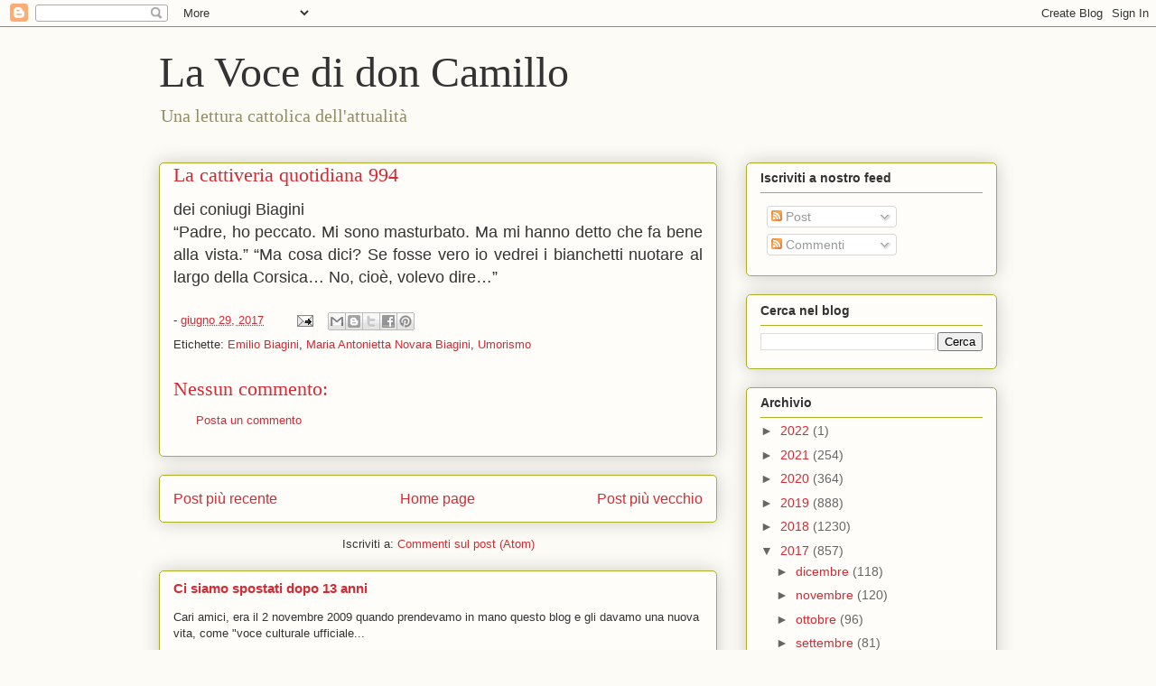

--- FILE ---
content_type: text/html; charset=UTF-8
request_url: https://www.lavocedidoncamillo.com/2017/06/la-cattiveria-quotidiana-994.html
body_size: 21617
content:
<!DOCTYPE html>
<html class='v2' dir='ltr' lang='it'>
<head>
<link href='https://www.blogger.com/static/v1/widgets/335934321-css_bundle_v2.css' rel='stylesheet' type='text/css'/>
<meta content='width=1100' name='viewport'/>
<meta content='text/html; charset=UTF-8' http-equiv='Content-Type'/>
<meta content='blogger' name='generator'/>
<link href='https://www.lavocedidoncamillo.com/favicon.ico' rel='icon' type='image/x-icon'/>
<link href='https://www.lavocedidoncamillo.com/2017/06/la-cattiveria-quotidiana-994.html' rel='canonical'/>
<link rel="alternate" type="application/atom+xml" title="La Voce di don Camillo - Atom" href="https://www.lavocedidoncamillo.com/feeds/posts/default" />
<link rel="alternate" type="application/rss+xml" title="La Voce di don Camillo - RSS" href="https://www.lavocedidoncamillo.com/feeds/posts/default?alt=rss" />
<link rel="service.post" type="application/atom+xml" title="La Voce di don Camillo - Atom" href="https://www.blogger.com/feeds/6503312023227647962/posts/default" />

<link rel="alternate" type="application/atom+xml" title="La Voce di don Camillo - Atom" href="https://www.lavocedidoncamillo.com/feeds/5113162490554835246/comments/default" />
<!--Can't find substitution for tag [blog.ieCssRetrofitLinks]-->
<meta content='https://www.lavocedidoncamillo.com/2017/06/la-cattiveria-quotidiana-994.html' property='og:url'/>
<meta content='La cattiveria quotidiana 994' property='og:title'/>
<meta content='Il Blog di Fede &amp; Cultura
Editore Cattolico' property='og:description'/>
<title>La Voce di don Camillo: La cattiveria quotidiana 994</title>
<style id='page-skin-1' type='text/css'><!--
/*
-----------------------------------------------
Blogger Template Style
Name:     Awesome Inc.
Designer: Tina Chen
URL:      tinachen.org
----------------------------------------------- */
/* Content
----------------------------------------------- */
body {
font: normal normal 13px Arial, Tahoma, Helvetica, FreeSans, sans-serif;
color: #333333;
background: #fcfbf5 none repeat scroll top left;
}
html body .content-outer {
min-width: 0;
max-width: 100%;
width: 100%;
}
a:link {
text-decoration: none;
color: #d52a33;
}
a:visited {
text-decoration: none;
color: #7d181e;
}
a:hover {
text-decoration: underline;
color: #d52a33;
}
.body-fauxcolumn-outer .cap-top {
position: absolute;
z-index: 1;
height: 276px;
width: 100%;
background: transparent none repeat-x scroll top left;
_background-image: none;
}
/* Columns
----------------------------------------------- */
.content-inner {
padding: 0;
}
.header-inner .section {
margin: 0 16px;
}
.tabs-inner .section {
margin: 0 16px;
}
.main-inner {
padding-top: 30px;
}
.main-inner .column-center-inner,
.main-inner .column-left-inner,
.main-inner .column-right-inner {
padding: 0 5px;
}
*+html body .main-inner .column-center-inner {
margin-top: -30px;
}
#layout .main-inner .column-center-inner {
margin-top: 0;
}
/* Header
----------------------------------------------- */
.header-outer {
margin: 0 0 0 0;
background: transparent none repeat scroll 0 0;
}
.Header h1 {
font: normal normal 48px Georgia, Utopia, 'Palatino Linotype', Palatino, serif;
color: #333333;
text-shadow: 0 0 -1px #000000;
}
.Header h1 a {
color: #333333;
}
.Header .description {
font: normal normal 20px Georgia, Utopia, 'Palatino Linotype', Palatino, serif;
color: #908d6a;
}
.header-inner .Header .titlewrapper,
.header-inner .Header .descriptionwrapper {
padding-left: 0;
padding-right: 0;
margin-bottom: 0;
}
.header-inner .Header .titlewrapper {
padding-top: 22px;
}
/* Tabs
----------------------------------------------- */
.tabs-outer {
overflow: hidden;
position: relative;
background: #b3ca88 url(https://resources.blogblog.com/blogblog/data/1kt/awesomeinc/tabs_gradient_light.png) repeat scroll 0 0;
}
#layout .tabs-outer {
overflow: visible;
}
.tabs-cap-top, .tabs-cap-bottom {
position: absolute;
width: 100%;
border-top: 1px solid #908d6a;
}
.tabs-cap-bottom {
bottom: 0;
}
.tabs-inner .widget li a {
display: inline-block;
margin: 0;
padding: .6em 1.5em;
font: normal normal 13px Arial, Tahoma, Helvetica, FreeSans, sans-serif;
color: #333333;
border-top: 1px solid #908d6a;
border-bottom: 1px solid #908d6a;
border-left: 1px solid #908d6a;
height: 16px;
line-height: 16px;
}
.tabs-inner .widget li:last-child a {
border-right: 1px solid #908d6a;
}
.tabs-inner .widget li.selected a, .tabs-inner .widget li a:hover {
background: #63704b url(https://resources.blogblog.com/blogblog/data/1kt/awesomeinc/tabs_gradient_light.png) repeat-x scroll 0 -100px;
color: #ffffff;
}
/* Headings
----------------------------------------------- */
h2 {
font: normal bold 14px Arial, Tahoma, Helvetica, FreeSans, sans-serif;
color: #333333;
}
/* Widgets
----------------------------------------------- */
.main-inner .section {
margin: 0 27px;
padding: 0;
}
.main-inner .column-left-outer,
.main-inner .column-right-outer {
margin-top: 0;
}
#layout .main-inner .column-left-outer,
#layout .main-inner .column-right-outer {
margin-top: 0;
}
.main-inner .column-left-inner,
.main-inner .column-right-inner {
background: transparent none repeat 0 0;
-moz-box-shadow: 0 0 0 rgba(0, 0, 0, .2);
-webkit-box-shadow: 0 0 0 rgba(0, 0, 0, .2);
-goog-ms-box-shadow: 0 0 0 rgba(0, 0, 0, .2);
box-shadow: 0 0 0 rgba(0, 0, 0, .2);
-moz-border-radius: 5px;
-webkit-border-radius: 5px;
-goog-ms-border-radius: 5px;
border-radius: 5px;
}
#layout .main-inner .column-left-inner,
#layout .main-inner .column-right-inner {
margin-top: 0;
}
.sidebar .widget {
font: normal normal 14px Arial, Tahoma, Helvetica, FreeSans, sans-serif;
color: #333333;
}
.sidebar .widget a:link {
color: #d52a33;
}
.sidebar .widget a:visited {
color: #7d181e;
}
.sidebar .widget a:hover {
color: #d52a33;
}
.sidebar .widget h2 {
text-shadow: 0 0 -1px #000000;
}
.main-inner .widget {
background-color: #fefdfa;
border: 1px solid #aab123;
padding: 0 15px 15px;
margin: 20px -16px;
-moz-box-shadow: 0 0 20px rgba(0, 0, 0, .2);
-webkit-box-shadow: 0 0 20px rgba(0, 0, 0, .2);
-goog-ms-box-shadow: 0 0 20px rgba(0, 0, 0, .2);
box-shadow: 0 0 20px rgba(0, 0, 0, .2);
-moz-border-radius: 5px;
-webkit-border-radius: 5px;
-goog-ms-border-radius: 5px;
border-radius: 5px;
}
.main-inner .widget h2 {
margin: 0 -0;
padding: .6em 0 .5em;
border-bottom: 1px solid transparent;
}
.footer-inner .widget h2 {
padding: 0 0 .4em;
border-bottom: 1px solid transparent;
}
.main-inner .widget h2 + div, .footer-inner .widget h2 + div {
border-top: 1px solid #aab123;
padding-top: 8px;
}
.main-inner .widget .widget-content {
margin: 0 -0;
padding: 7px 0 0;
}
.main-inner .widget ul, .main-inner .widget #ArchiveList ul.flat {
margin: -8px -15px 0;
padding: 0;
list-style: none;
}
.main-inner .widget #ArchiveList {
margin: -8px 0 0;
}
.main-inner .widget ul li, .main-inner .widget #ArchiveList ul.flat li {
padding: .5em 15px;
text-indent: 0;
color: #666666;
border-top: 0 solid #aab123;
border-bottom: 1px solid transparent;
}
.main-inner .widget #ArchiveList ul li {
padding-top: .25em;
padding-bottom: .25em;
}
.main-inner .widget ul li:first-child, .main-inner .widget #ArchiveList ul.flat li:first-child {
border-top: none;
}
.main-inner .widget ul li:last-child, .main-inner .widget #ArchiveList ul.flat li:last-child {
border-bottom: none;
}
.post-body {
position: relative;
}
.main-inner .widget .post-body ul {
padding: 0 2.5em;
margin: .5em 0;
list-style: disc;
}
.main-inner .widget .post-body ul li {
padding: 0.25em 0;
margin-bottom: .25em;
color: #333333;
border: none;
}
.footer-inner .widget ul {
padding: 0;
list-style: none;
}
.widget .zippy {
color: #666666;
}
/* Posts
----------------------------------------------- */
body .main-inner .Blog {
padding: 0;
margin-bottom: 1em;
background-color: transparent;
border: none;
-moz-box-shadow: 0 0 0 rgba(0, 0, 0, 0);
-webkit-box-shadow: 0 0 0 rgba(0, 0, 0, 0);
-goog-ms-box-shadow: 0 0 0 rgba(0, 0, 0, 0);
box-shadow: 0 0 0 rgba(0, 0, 0, 0);
}
.main-inner .section:last-child .Blog:last-child {
padding: 0;
margin-bottom: 1em;
}
.main-inner .widget h2.date-header {
margin: 0 -15px 1px;
padding: 0 0 0 0;
font: normal normal 13px Arial, Tahoma, Helvetica, FreeSans, sans-serif;
color: #908d6a;
background: transparent none no-repeat scroll top left;
border-top: 0 solid #aab123;
border-bottom: 1px solid transparent;
-moz-border-radius-topleft: 0;
-moz-border-radius-topright: 0;
-webkit-border-top-left-radius: 0;
-webkit-border-top-right-radius: 0;
border-top-left-radius: 0;
border-top-right-radius: 0;
position: static;
bottom: 100%;
right: 15px;
text-shadow: 0 0 -1px #000000;
}
.main-inner .widget h2.date-header span {
font: normal normal 13px Arial, Tahoma, Helvetica, FreeSans, sans-serif;
display: block;
padding: .5em 15px;
border-left: 0 solid #aab123;
border-right: 0 solid #aab123;
}
.date-outer {
position: relative;
margin: 30px 0 20px;
padding: 0 15px;
background-color: #fefdfa;
border: 1px solid #aab123;
-moz-box-shadow: 0 0 20px rgba(0, 0, 0, .2);
-webkit-box-shadow: 0 0 20px rgba(0, 0, 0, .2);
-goog-ms-box-shadow: 0 0 20px rgba(0, 0, 0, .2);
box-shadow: 0 0 20px rgba(0, 0, 0, .2);
-moz-border-radius: 5px;
-webkit-border-radius: 5px;
-goog-ms-border-radius: 5px;
border-radius: 5px;
}
.date-outer:first-child {
margin-top: 0;
}
.date-outer:last-child {
margin-bottom: 20px;
-moz-border-radius-bottomleft: 5px;
-moz-border-radius-bottomright: 5px;
-webkit-border-bottom-left-radius: 5px;
-webkit-border-bottom-right-radius: 5px;
-goog-ms-border-bottom-left-radius: 5px;
-goog-ms-border-bottom-right-radius: 5px;
border-bottom-left-radius: 5px;
border-bottom-right-radius: 5px;
}
.date-posts {
margin: 0 -0;
padding: 0 0;
clear: both;
}
.post-outer, .inline-ad {
border-top: 1px solid #aab123;
margin: 0 -0;
padding: 15px 0;
}
.post-outer {
padding-bottom: 10px;
}
.post-outer:first-child {
padding-top: 0;
border-top: none;
}
.post-outer:last-child, .inline-ad:last-child {
border-bottom: none;
}
.post-body {
position: relative;
}
.post-body img {
padding: 8px;
background: #ffffff;
border: 1px solid #cccccc;
-moz-box-shadow: 0 0 20px rgba(0, 0, 0, .2);
-webkit-box-shadow: 0 0 20px rgba(0, 0, 0, .2);
box-shadow: 0 0 20px rgba(0, 0, 0, .2);
-moz-border-radius: 5px;
-webkit-border-radius: 5px;
border-radius: 5px;
}
h3.post-title, h4 {
font: normal normal 22px Georgia, Utopia, 'Palatino Linotype', Palatino, serif;
color: #d52a33;
}
h3.post-title a {
font: normal normal 22px Georgia, Utopia, 'Palatino Linotype', Palatino, serif;
color: #d52a33;
}
h3.post-title a:hover {
color: #d52a33;
text-decoration: underline;
}
.post-header {
margin: 0 0 1em;
}
.post-body {
line-height: 1.4;
}
.post-outer h2 {
color: #333333;
}
.post-footer {
margin: 1.5em 0 0;
}
#blog-pager {
padding: 15px;
font-size: 120%;
background-color: #fefdfa;
border: 1px solid #aab123;
-moz-box-shadow: 0 0 20px rgba(0, 0, 0, .2);
-webkit-box-shadow: 0 0 20px rgba(0, 0, 0, .2);
-goog-ms-box-shadow: 0 0 20px rgba(0, 0, 0, .2);
box-shadow: 0 0 20px rgba(0, 0, 0, .2);
-moz-border-radius: 5px;
-webkit-border-radius: 5px;
-goog-ms-border-radius: 5px;
border-radius: 5px;
-moz-border-radius-topleft: 5px;
-moz-border-radius-topright: 5px;
-webkit-border-top-left-radius: 5px;
-webkit-border-top-right-radius: 5px;
-goog-ms-border-top-left-radius: 5px;
-goog-ms-border-top-right-radius: 5px;
border-top-left-radius: 5px;
border-top-right-radius-topright: 5px;
margin-top: 1em;
}
.blog-feeds, .post-feeds {
margin: 1em 0;
text-align: center;
color: #333333;
}
.blog-feeds a, .post-feeds a {
color: #d52a33;
}
.blog-feeds a:visited, .post-feeds a:visited {
color: #7d181e;
}
.blog-feeds a:hover, .post-feeds a:hover {
color: #d52a33;
}
.post-outer .comments {
margin-top: 2em;
}
/* Comments
----------------------------------------------- */
.comments .comments-content .icon.blog-author {
background-repeat: no-repeat;
background-image: url([data-uri]);
}
.comments .comments-content .loadmore a {
border-top: 1px solid #908d6a;
border-bottom: 1px solid #908d6a;
}
.comments .continue {
border-top: 2px solid #908d6a;
}
/* Footer
----------------------------------------------- */
.footer-outer {
margin: -20px 0 -1px;
padding: 20px 0 0;
color: #333333;
overflow: hidden;
}
.footer-fauxborder-left {
border-top: 1px solid #aab123;
background: #fefdfa none repeat scroll 0 0;
-moz-box-shadow: 0 0 20px rgba(0, 0, 0, .2);
-webkit-box-shadow: 0 0 20px rgba(0, 0, 0, .2);
-goog-ms-box-shadow: 0 0 20px rgba(0, 0, 0, .2);
box-shadow: 0 0 20px rgba(0, 0, 0, .2);
margin: 0 -20px;
}
/* Mobile
----------------------------------------------- */
body.mobile {
background-size: auto;
}
.mobile .body-fauxcolumn-outer {
background: transparent none repeat scroll top left;
}
*+html body.mobile .main-inner .column-center-inner {
margin-top: 0;
}
.mobile .main-inner .widget {
padding: 0 0 15px;
}
.mobile .main-inner .widget h2 + div,
.mobile .footer-inner .widget h2 + div {
border-top: none;
padding-top: 0;
}
.mobile .footer-inner .widget h2 {
padding: 0.5em 0;
border-bottom: none;
}
.mobile .main-inner .widget .widget-content {
margin: 0;
padding: 7px 0 0;
}
.mobile .main-inner .widget ul,
.mobile .main-inner .widget #ArchiveList ul.flat {
margin: 0 -15px 0;
}
.mobile .main-inner .widget h2.date-header {
right: 0;
}
.mobile .date-header span {
padding: 0.4em 0;
}
.mobile .date-outer:first-child {
margin-bottom: 0;
border: 1px solid #aab123;
-moz-border-radius-topleft: 5px;
-moz-border-radius-topright: 5px;
-webkit-border-top-left-radius: 5px;
-webkit-border-top-right-radius: 5px;
-goog-ms-border-top-left-radius: 5px;
-goog-ms-border-top-right-radius: 5px;
border-top-left-radius: 5px;
border-top-right-radius: 5px;
}
.mobile .date-outer {
border-color: #aab123;
border-width: 0 1px 1px;
}
.mobile .date-outer:last-child {
margin-bottom: 0;
}
.mobile .main-inner {
padding: 0;
}
.mobile .header-inner .section {
margin: 0;
}
.mobile .post-outer, .mobile .inline-ad {
padding: 5px 0;
}
.mobile .tabs-inner .section {
margin: 0 10px;
}
.mobile .main-inner .widget h2 {
margin: 0;
padding: 0;
}
.mobile .main-inner .widget h2.date-header span {
padding: 0;
}
.mobile .main-inner .widget .widget-content {
margin: 0;
padding: 7px 0 0;
}
.mobile #blog-pager {
border: 1px solid transparent;
background: #fefdfa none repeat scroll 0 0;
}
.mobile .main-inner .column-left-inner,
.mobile .main-inner .column-right-inner {
background: transparent none repeat 0 0;
-moz-box-shadow: none;
-webkit-box-shadow: none;
-goog-ms-box-shadow: none;
box-shadow: none;
}
.mobile .date-posts {
margin: 0;
padding: 0;
}
.mobile .footer-fauxborder-left {
margin: 0;
border-top: inherit;
}
.mobile .main-inner .section:last-child .Blog:last-child {
margin-bottom: 0;
}
.mobile-index-contents {
color: #333333;
}
.mobile .mobile-link-button {
background: #d52a33 url(https://resources.blogblog.com/blogblog/data/1kt/awesomeinc/tabs_gradient_light.png) repeat scroll 0 0;
}
.mobile-link-button a:link, .mobile-link-button a:visited {
color: #ffffff;
}
.mobile .tabs-inner .PageList .widget-content {
background: transparent;
border-top: 1px solid;
border-color: #908d6a;
color: #333333;
}
.mobile .tabs-inner .PageList .widget-content .pagelist-arrow {
border-left: 1px solid #908d6a;
}

--></style>
<style id='template-skin-1' type='text/css'><!--
body {
min-width: 960px;
}
.content-outer, .content-fauxcolumn-outer, .region-inner {
min-width: 960px;
max-width: 960px;
_width: 960px;
}
.main-inner .columns {
padding-left: 0;
padding-right: 310px;
}
.main-inner .fauxcolumn-center-outer {
left: 0;
right: 310px;
/* IE6 does not respect left and right together */
_width: expression(this.parentNode.offsetWidth -
parseInt("0") -
parseInt("310px") + 'px');
}
.main-inner .fauxcolumn-left-outer {
width: 0;
}
.main-inner .fauxcolumn-right-outer {
width: 310px;
}
.main-inner .column-left-outer {
width: 0;
right: 100%;
margin-left: -0;
}
.main-inner .column-right-outer {
width: 310px;
margin-right: -310px;
}
#layout {
min-width: 0;
}
#layout .content-outer {
min-width: 0;
width: 800px;
}
#layout .region-inner {
min-width: 0;
width: auto;
}
body#layout div.add_widget {
padding: 8px;
}
body#layout div.add_widget a {
margin-left: 32px;
}
--></style>
<link href='https://www.blogger.com/dyn-css/authorization.css?targetBlogID=6503312023227647962&amp;zx=1aa96c07-632f-4880-9f43-8d03a3f957a8' media='none' onload='if(media!=&#39;all&#39;)media=&#39;all&#39;' rel='stylesheet'/><noscript><link href='https://www.blogger.com/dyn-css/authorization.css?targetBlogID=6503312023227647962&amp;zx=1aa96c07-632f-4880-9f43-8d03a3f957a8' rel='stylesheet'/></noscript>
<meta name='google-adsense-platform-account' content='ca-host-pub-1556223355139109'/>
<meta name='google-adsense-platform-domain' content='blogspot.com'/>

</head>
<body class='loading variant-renewable'>
<div class='navbar section' id='navbar' name='Navbar'><div class='widget Navbar' data-version='1' id='Navbar1'><script type="text/javascript">
    function setAttributeOnload(object, attribute, val) {
      if(window.addEventListener) {
        window.addEventListener('load',
          function(){ object[attribute] = val; }, false);
      } else {
        window.attachEvent('onload', function(){ object[attribute] = val; });
      }
    }
  </script>
<div id="navbar-iframe-container"></div>
<script type="text/javascript" src="https://apis.google.com/js/platform.js"></script>
<script type="text/javascript">
      gapi.load("gapi.iframes:gapi.iframes.style.bubble", function() {
        if (gapi.iframes && gapi.iframes.getContext) {
          gapi.iframes.getContext().openChild({
              url: 'https://www.blogger.com/navbar/6503312023227647962?po\x3d5113162490554835246\x26origin\x3dhttps://www.lavocedidoncamillo.com',
              where: document.getElementById("navbar-iframe-container"),
              id: "navbar-iframe"
          });
        }
      });
    </script><script type="text/javascript">
(function() {
var script = document.createElement('script');
script.type = 'text/javascript';
script.src = '//pagead2.googlesyndication.com/pagead/js/google_top_exp.js';
var head = document.getElementsByTagName('head')[0];
if (head) {
head.appendChild(script);
}})();
</script>
</div></div>
<div class='body-fauxcolumns'>
<div class='fauxcolumn-outer body-fauxcolumn-outer'>
<div class='cap-top'>
<div class='cap-left'></div>
<div class='cap-right'></div>
</div>
<div class='fauxborder-left'>
<div class='fauxborder-right'></div>
<div class='fauxcolumn-inner'>
</div>
</div>
<div class='cap-bottom'>
<div class='cap-left'></div>
<div class='cap-right'></div>
</div>
</div>
</div>
<div class='content'>
<div class='content-fauxcolumns'>
<div class='fauxcolumn-outer content-fauxcolumn-outer'>
<div class='cap-top'>
<div class='cap-left'></div>
<div class='cap-right'></div>
</div>
<div class='fauxborder-left'>
<div class='fauxborder-right'></div>
<div class='fauxcolumn-inner'>
</div>
</div>
<div class='cap-bottom'>
<div class='cap-left'></div>
<div class='cap-right'></div>
</div>
</div>
</div>
<div class='content-outer'>
<div class='content-cap-top cap-top'>
<div class='cap-left'></div>
<div class='cap-right'></div>
</div>
<div class='fauxborder-left content-fauxborder-left'>
<div class='fauxborder-right content-fauxborder-right'></div>
<div class='content-inner'>
<header>
<div class='header-outer'>
<div class='header-cap-top cap-top'>
<div class='cap-left'></div>
<div class='cap-right'></div>
</div>
<div class='fauxborder-left header-fauxborder-left'>
<div class='fauxborder-right header-fauxborder-right'></div>
<div class='region-inner header-inner'>
<div class='header section' id='header' name='Intestazione'><div class='widget Header' data-version='1' id='Header1'>
<div id='header-inner'>
<div class='titlewrapper'>
<h1 class='title'>
<a href='https://www.lavocedidoncamillo.com/'>
La Voce di don Camillo
</a>
</h1>
</div>
<div class='descriptionwrapper'>
<p class='description'><span>Una lettura cattolica dell'attualità</span></p>
</div>
</div>
</div></div>
</div>
</div>
<div class='header-cap-bottom cap-bottom'>
<div class='cap-left'></div>
<div class='cap-right'></div>
</div>
</div>
</header>
<div class='tabs-outer'>
<div class='tabs-cap-top cap-top'>
<div class='cap-left'></div>
<div class='cap-right'></div>
</div>
<div class='fauxborder-left tabs-fauxborder-left'>
<div class='fauxborder-right tabs-fauxborder-right'></div>
<div class='region-inner tabs-inner'>
<div class='tabs no-items section' id='crosscol' name='Multi-colonne'></div>
<div class='tabs no-items section' id='crosscol-overflow' name='Cross-Column 2'></div>
</div>
</div>
<div class='tabs-cap-bottom cap-bottom'>
<div class='cap-left'></div>
<div class='cap-right'></div>
</div>
</div>
<div class='main-outer'>
<div class='main-cap-top cap-top'>
<div class='cap-left'></div>
<div class='cap-right'></div>
</div>
<div class='fauxborder-left main-fauxborder-left'>
<div class='fauxborder-right main-fauxborder-right'></div>
<div class='region-inner main-inner'>
<div class='columns fauxcolumns'>
<div class='fauxcolumn-outer fauxcolumn-center-outer'>
<div class='cap-top'>
<div class='cap-left'></div>
<div class='cap-right'></div>
</div>
<div class='fauxborder-left'>
<div class='fauxborder-right'></div>
<div class='fauxcolumn-inner'>
</div>
</div>
<div class='cap-bottom'>
<div class='cap-left'></div>
<div class='cap-right'></div>
</div>
</div>
<div class='fauxcolumn-outer fauxcolumn-left-outer'>
<div class='cap-top'>
<div class='cap-left'></div>
<div class='cap-right'></div>
</div>
<div class='fauxborder-left'>
<div class='fauxborder-right'></div>
<div class='fauxcolumn-inner'>
</div>
</div>
<div class='cap-bottom'>
<div class='cap-left'></div>
<div class='cap-right'></div>
</div>
</div>
<div class='fauxcolumn-outer fauxcolumn-right-outer'>
<div class='cap-top'>
<div class='cap-left'></div>
<div class='cap-right'></div>
</div>
<div class='fauxborder-left'>
<div class='fauxborder-right'></div>
<div class='fauxcolumn-inner'>
</div>
</div>
<div class='cap-bottom'>
<div class='cap-left'></div>
<div class='cap-right'></div>
</div>
</div>
<!-- corrects IE6 width calculation -->
<div class='columns-inner'>
<div class='column-center-outer'>
<div class='column-center-inner'>
<div class='main section' id='main' name='Principale'><div class='widget Blog' data-version='1' id='Blog1'>
<div class='blog-posts hfeed'>

          <div class="date-outer">
        

          <div class="date-posts">
        
<div class='post-outer'>
<div class='post hentry uncustomized-post-template' itemprop='blogPost' itemscope='itemscope' itemtype='http://schema.org/BlogPosting'>
<meta content='6503312023227647962' itemprop='blogId'/>
<meta content='5113162490554835246' itemprop='postId'/>
<a name='5113162490554835246'></a>
<h3 class='post-title entry-title' itemprop='name'>
La cattiveria quotidiana 994
</h3>
<div class='post-header'>
<div class='post-header-line-1'></div>
</div>
<div class='post-body entry-content' id='post-body-5113162490554835246' itemprop='description articleBody'>
<div style="text-align: justify;">
<span style="font-family: Arial, Helvetica, sans-serif; font-size: large;">dei coniugi Biagini&nbsp;</span></div>
<div style="text-align: justify;">
<span style="text-align: justify; text-indent: 14.2pt;"><span style="font-family: Arial, Helvetica, sans-serif; font-size: large;">&#8220;Padre, ho peccato. Mi sono masturbato. Ma mi
hanno detto che fa bene alla vista.&#8221; &#8220;Ma cosa dici? Se fosse vero io vedrei i
bianchetti nuotare al largo della Corsica&#8230; No, cioè, volevo dire&#8230;&#8221;</span></span></div>
<div class="MsoNormal" style="text-align: justify; text-indent: 14.2pt;">
<o:p></o:p></div>
<div style='clear: both;'></div>
</div>
<div class='post-footer'>
<div class='post-footer-line post-footer-line-1'>
<span class='post-author vcard'>
</span>
<span class='post-timestamp'>
-
<meta content='https://www.lavocedidoncamillo.com/2017/06/la-cattiveria-quotidiana-994.html' itemprop='url'/>
<a class='timestamp-link' href='https://www.lavocedidoncamillo.com/2017/06/la-cattiveria-quotidiana-994.html' rel='bookmark' title='permanent link'><abbr class='published' itemprop='datePublished' title='2017-06-29T09:47:00+02:00'>giugno 29, 2017</abbr></a>
</span>
<span class='post-comment-link'>
</span>
<span class='post-icons'>
<span class='item-action'>
<a href='https://www.blogger.com/email-post/6503312023227647962/5113162490554835246' title='Post per email'>
<img alt='' class='icon-action' height='13' src='https://resources.blogblog.com/img/icon18_email.gif' width='18'/>
</a>
</span>
<span class='item-control blog-admin pid-91117695'>
<a href='https://www.blogger.com/post-edit.g?blogID=6503312023227647962&postID=5113162490554835246&from=pencil' title='Modifica post'>
<img alt='' class='icon-action' height='18' src='https://resources.blogblog.com/img/icon18_edit_allbkg.gif' width='18'/>
</a>
</span>
</span>
<div class='post-share-buttons goog-inline-block'>
<a class='goog-inline-block share-button sb-email' href='https://www.blogger.com/share-post.g?blogID=6503312023227647962&postID=5113162490554835246&target=email' target='_blank' title='Invia tramite email'><span class='share-button-link-text'>Invia tramite email</span></a><a class='goog-inline-block share-button sb-blog' href='https://www.blogger.com/share-post.g?blogID=6503312023227647962&postID=5113162490554835246&target=blog' onclick='window.open(this.href, "_blank", "height=270,width=475"); return false;' target='_blank' title='Postalo sul blog'><span class='share-button-link-text'>Postalo sul blog</span></a><a class='goog-inline-block share-button sb-twitter' href='https://www.blogger.com/share-post.g?blogID=6503312023227647962&postID=5113162490554835246&target=twitter' target='_blank' title='Condividi su X'><span class='share-button-link-text'>Condividi su X</span></a><a class='goog-inline-block share-button sb-facebook' href='https://www.blogger.com/share-post.g?blogID=6503312023227647962&postID=5113162490554835246&target=facebook' onclick='window.open(this.href, "_blank", "height=430,width=640"); return false;' target='_blank' title='Condividi su Facebook'><span class='share-button-link-text'>Condividi su Facebook</span></a><a class='goog-inline-block share-button sb-pinterest' href='https://www.blogger.com/share-post.g?blogID=6503312023227647962&postID=5113162490554835246&target=pinterest' target='_blank' title='Condividi su Pinterest'><span class='share-button-link-text'>Condividi su Pinterest</span></a>
</div>
</div>
<div class='post-footer-line post-footer-line-2'>
<span class='post-labels'>
Etichette:
<a href='https://www.lavocedidoncamillo.com/search/label/Emilio%20Biagini' rel='tag'>Emilio Biagini</a>,
<a href='https://www.lavocedidoncamillo.com/search/label/Maria%20Antonietta%20Novara%20Biagini' rel='tag'>Maria Antonietta Novara Biagini</a>,
<a href='https://www.lavocedidoncamillo.com/search/label/Umorismo' rel='tag'>Umorismo</a>
</span>
</div>
<div class='post-footer-line post-footer-line-3'>
<span class='post-location'>
</span>
</div>
</div>
</div>
<div class='comments' id='comments'>
<a name='comments'></a>
<h4>Nessun commento:</h4>
<div id='Blog1_comments-block-wrapper'>
<dl class='avatar-comment-indent' id='comments-block'>
</dl>
</div>
<p class='comment-footer'>
<a href='https://www.blogger.com/comment/fullpage/post/6503312023227647962/5113162490554835246' onclick=''>Posta un commento</a>
</p>
</div>
</div>

        </div></div>
      
</div>
<div class='blog-pager' id='blog-pager'>
<span id='blog-pager-newer-link'>
<a class='blog-pager-newer-link' href='https://www.lavocedidoncamillo.com/2017/06/vangelo-o-fantasia.html' id='Blog1_blog-pager-newer-link' title='Post più recente'>Post più recente</a>
</span>
<span id='blog-pager-older-link'>
<a class='blog-pager-older-link' href='https://www.lavocedidoncamillo.com/2017/06/leresia-nel-cuore-della-chiesa-lezione-8.html' id='Blog1_blog-pager-older-link' title='Post più vecchio'>Post più vecchio</a>
</span>
<a class='home-link' href='https://www.lavocedidoncamillo.com/'>Home page</a>
</div>
<div class='clear'></div>
<div class='post-feeds'>
<div class='feed-links'>
Iscriviti a:
<a class='feed-link' href='https://www.lavocedidoncamillo.com/feeds/5113162490554835246/comments/default' target='_blank' type='application/atom+xml'>Commenti sul post (Atom)</a>
</div>
</div>
</div><div class='widget FeaturedPost' data-version='1' id='FeaturedPost1'>
<div class='post-summary'>
<h3><a href='https://www.lavocedidoncamillo.com/2022/02/ci-siamo-spostati-dopo-13-anni.html'>Ci siamo spostati dopo 13 anni</a></h3>
<p>
 Cari amici, era il 2 novembre 2009 quando prendevamo in mano questo blog e gli davamo una nuova vita, come &quot;voce culturale ufficiale...
</p>
<img class='image' src='https://blogger.googleusercontent.com/img/b/R29vZ2xl/AVvXsEhvsvmg5QJYQS-OMw6s4ymivRTT4yHmX10L5oeA2QfcS_gwo8Z7ipocHsjNOii5FPgOavA7N31aQ-S93BwFiM6gHI1tqRpyL0j_rM37IhDRp1LZ0KqJ-3Vpq-FQGnqot95RckDixqr6gyNcPK4NYQNyVqyi2tY7nGR2nC6SetYeLayKESg1OHW-p1vIyA/s320/Giovanni%20Zenone-Avatar%20quadrata%20web.jpg'/>
</div>
<style type='text/css'>
    .image {
      width: 100%;
    }
  </style>
<div class='clear'></div>
</div><div class='widget PopularPosts' data-version='1' id='PopularPosts1'>
<div class='widget-content popular-posts'>
<ul>
<li>
<div class='item-content'>
<div class='item-thumbnail'>
<a href='https://www.lavocedidoncamillo.com/2021/09/destinataria-di-messaggi-celesti.html' target='_blank'>
<img alt='' border='0' src='https://blogger.googleusercontent.com/img/b/R29vZ2xl/AVvXsEj3xAAZehCx6BblfjtwyHIuzq2jiOfoGWoMZiiWK6c5trHqhj1MMlhQ6r5_TshF4UT-hY_ZitzBhS7roUcBddDs2ApZ0NKMyJ0a9xCh4yz641detvRtYv5zVY9jUR9vIt8fXeLHN_lUAuk/w72-h72-p-k-no-nu/volto-santo.jpg'/>
</a>
</div>
<div class='item-title'><a href='https://www.lavocedidoncamillo.com/2021/09/destinataria-di-messaggi-celesti.html'>Destinataria di messaggi celesti</a></div>
<div class='item-snippet'>Nella prima metà del secolo si svolge la breve ma straordinaria vicenda terrena di Suor Maria di San Pietro (1816-1848), destinataria di mes...</div>
</div>
<div style='clear: both;'></div>
</li>
<li>
<div class='item-content'>
<div class='item-thumbnail'>
<a href='https://www.lavocedidoncamillo.com/2017/06/il-granellino-di-padre-lorenzo.html' target='_blank'>
<img alt='' border='0' src='https://blogger.googleusercontent.com/img/b/R29vZ2xl/AVvXsEh05pSmTvF-WIpIWNTaUPQtR0CEkCZWBCiVYs_EpVZBwkbkZEuCMaWQX_D7sRpWPDWl9DIQQS1T9_6GrJGu_djI7UZfOrWk5eld8mX6mD413JR8VrRF71PbtHMvegsfiQjHzvhJvOXtuYI/w72-h72-p-k-no-nu/519276840.jpg'/>
</a>
</div>
<div class='item-title'><a href='https://www.lavocedidoncamillo.com/2017/06/il-granellino-di-padre-lorenzo.html'>Il Granellino di Padre Lorenzo Montecalvo</a></div>
<div class='item-snippet'>  Clicca per info e acquisti    (Mt 7, 15-20) Carissimi lettori de Il Granellino, fate attenzione a certi ministri della parola di Dio che d...</div>
</div>
<div style='clear: both;'></div>
</li>
<li>
<div class='item-content'>
<div class='item-thumbnail'>
<a href='https://www.lavocedidoncamillo.com/2017/11/gli-errori-condannati-non-possono.html' target='_blank'>
<img alt='' border='0' src='https://blogger.googleusercontent.com/img/b/R29vZ2xl/AVvXsEjTtQqrFu-djKtGF789hopnI41CBVsr_muQfZrfaTw3K3qw6joQQeXAjxhK10IDz4KwAcm5BRiDF7JPNPInY7IhifSNLzMsCdXVxohRvvPDoLF_R9Zq5lM6m06XVVqrNRhbLEec8-C8dpL5/w72-h72-p-k-no-nu/435426928.jpg'/>
</a>
</div>
<div class='item-title'><a href='https://www.lavocedidoncamillo.com/2017/11/gli-errori-condannati-non-possono.html'>Gli errori condannati non possono venire ridiscussi</a></div>
<div class='item-snippet'>  Clicca qui per info e acquisti    La Chiesa Romana celebra oggi la memoria liturgica di San Gelasio I, Papa (secolo V). Originario dell&#8217;Af...</div>
</div>
<div style='clear: both;'></div>
</li>
</ul>
<div class='clear'></div>
</div>
</div></div>
</div>
</div>
<div class='column-left-outer'>
<div class='column-left-inner'>
<aside>
</aside>
</div>
</div>
<div class='column-right-outer'>
<div class='column-right-inner'>
<aside>
<div class='sidebar section' id='sidebar-right-1'><div class='widget Subscribe' data-version='1' id='Subscribe1'>
<div style='white-space:nowrap'>
<h2 class='title'>Iscriviti a nostro feed</h2>
<div class='widget-content'>
<div class='subscribe-wrapper subscribe-type-POST'>
<div class='subscribe expanded subscribe-type-POST' id='SW_READER_LIST_Subscribe1POST' style='display:none;'>
<div class='top'>
<span class='inner' onclick='return(_SW_toggleReaderList(event, "Subscribe1POST"));'>
<img class='subscribe-dropdown-arrow' src='https://resources.blogblog.com/img/widgets/arrow_dropdown.gif'/>
<img align='absmiddle' alt='' border='0' class='feed-icon' src='https://resources.blogblog.com/img/icon_feed12.png'/>
Post
</span>
<div class='feed-reader-links'>
<a class='feed-reader-link' href='https://www.netvibes.com/subscribe.php?url=https%3A%2F%2Fwww.lavocedidoncamillo.com%2Ffeeds%2Fposts%2Fdefault' target='_blank'>
<img src='https://resources.blogblog.com/img/widgets/subscribe-netvibes.png'/>
</a>
<a class='feed-reader-link' href='https://add.my.yahoo.com/content?url=https%3A%2F%2Fwww.lavocedidoncamillo.com%2Ffeeds%2Fposts%2Fdefault' target='_blank'>
<img src='https://resources.blogblog.com/img/widgets/subscribe-yahoo.png'/>
</a>
<a class='feed-reader-link' href='https://www.lavocedidoncamillo.com/feeds/posts/default' target='_blank'>
<img align='absmiddle' class='feed-icon' src='https://resources.blogblog.com/img/icon_feed12.png'/>
                  Atom
                </a>
</div>
</div>
<div class='bottom'></div>
</div>
<div class='subscribe' id='SW_READER_LIST_CLOSED_Subscribe1POST' onclick='return(_SW_toggleReaderList(event, "Subscribe1POST"));'>
<div class='top'>
<span class='inner'>
<img class='subscribe-dropdown-arrow' src='https://resources.blogblog.com/img/widgets/arrow_dropdown.gif'/>
<span onclick='return(_SW_toggleReaderList(event, "Subscribe1POST"));'>
<img align='absmiddle' alt='' border='0' class='feed-icon' src='https://resources.blogblog.com/img/icon_feed12.png'/>
Post
</span>
</span>
</div>
<div class='bottom'></div>
</div>
</div>
<div class='subscribe-wrapper subscribe-type-PER_POST'>
<div class='subscribe expanded subscribe-type-PER_POST' id='SW_READER_LIST_Subscribe1PER_POST' style='display:none;'>
<div class='top'>
<span class='inner' onclick='return(_SW_toggleReaderList(event, "Subscribe1PER_POST"));'>
<img class='subscribe-dropdown-arrow' src='https://resources.blogblog.com/img/widgets/arrow_dropdown.gif'/>
<img align='absmiddle' alt='' border='0' class='feed-icon' src='https://resources.blogblog.com/img/icon_feed12.png'/>
Commenti
</span>
<div class='feed-reader-links'>
<a class='feed-reader-link' href='https://www.netvibes.com/subscribe.php?url=https%3A%2F%2Fwww.lavocedidoncamillo.com%2Ffeeds%2F5113162490554835246%2Fcomments%2Fdefault' target='_blank'>
<img src='https://resources.blogblog.com/img/widgets/subscribe-netvibes.png'/>
</a>
<a class='feed-reader-link' href='https://add.my.yahoo.com/content?url=https%3A%2F%2Fwww.lavocedidoncamillo.com%2Ffeeds%2F5113162490554835246%2Fcomments%2Fdefault' target='_blank'>
<img src='https://resources.blogblog.com/img/widgets/subscribe-yahoo.png'/>
</a>
<a class='feed-reader-link' href='https://www.lavocedidoncamillo.com/feeds/5113162490554835246/comments/default' target='_blank'>
<img align='absmiddle' class='feed-icon' src='https://resources.blogblog.com/img/icon_feed12.png'/>
                  Atom
                </a>
</div>
</div>
<div class='bottom'></div>
</div>
<div class='subscribe' id='SW_READER_LIST_CLOSED_Subscribe1PER_POST' onclick='return(_SW_toggleReaderList(event, "Subscribe1PER_POST"));'>
<div class='top'>
<span class='inner'>
<img class='subscribe-dropdown-arrow' src='https://resources.blogblog.com/img/widgets/arrow_dropdown.gif'/>
<span onclick='return(_SW_toggleReaderList(event, "Subscribe1PER_POST"));'>
<img align='absmiddle' alt='' border='0' class='feed-icon' src='https://resources.blogblog.com/img/icon_feed12.png'/>
Commenti
</span>
</span>
</div>
<div class='bottom'></div>
</div>
</div>
<div style='clear:both'></div>
</div>
</div>
<div class='clear'></div>
</div><div class='widget BlogSearch' data-version='1' id='BlogSearch1'>
<h2 class='title'>Cerca nel blog</h2>
<div class='widget-content'>
<div id='BlogSearch1_form'>
<form action='https://www.lavocedidoncamillo.com/search' class='gsc-search-box' target='_top'>
<table cellpadding='0' cellspacing='0' class='gsc-search-box'>
<tbody>
<tr>
<td class='gsc-input'>
<input autocomplete='off' class='gsc-input' name='q' size='10' title='search' type='text' value=''/>
</td>
<td class='gsc-search-button'>
<input class='gsc-search-button' title='search' type='submit' value='Cerca'/>
</td>
</tr>
</tbody>
</table>
</form>
</div>
</div>
<div class='clear'></div>
</div><div class='widget BlogArchive' data-version='1' id='BlogArchive1'>
<h2>Archivio</h2>
<div class='widget-content'>
<div id='ArchiveList'>
<div id='BlogArchive1_ArchiveList'>
<ul class='hierarchy'>
<li class='archivedate collapsed'>
<a class='toggle' href='javascript:void(0)'>
<span class='zippy'>

        &#9658;&#160;
      
</span>
</a>
<a class='post-count-link' href='https://www.lavocedidoncamillo.com/2022/'>
2022
</a>
<span class='post-count' dir='ltr'>(1)</span>
<ul class='hierarchy'>
<li class='archivedate collapsed'>
<a class='toggle' href='javascript:void(0)'>
<span class='zippy'>

        &#9658;&#160;
      
</span>
</a>
<a class='post-count-link' href='https://www.lavocedidoncamillo.com/2022/02/'>
febbraio
</a>
<span class='post-count' dir='ltr'>(1)</span>
</li>
</ul>
</li>
</ul>
<ul class='hierarchy'>
<li class='archivedate collapsed'>
<a class='toggle' href='javascript:void(0)'>
<span class='zippy'>

        &#9658;&#160;
      
</span>
</a>
<a class='post-count-link' href='https://www.lavocedidoncamillo.com/2021/'>
2021
</a>
<span class='post-count' dir='ltr'>(254)</span>
<ul class='hierarchy'>
<li class='archivedate collapsed'>
<a class='toggle' href='javascript:void(0)'>
<span class='zippy'>

        &#9658;&#160;
      
</span>
</a>
<a class='post-count-link' href='https://www.lavocedidoncamillo.com/2021/09/'>
settembre
</a>
<span class='post-count' dir='ltr'>(10)</span>
</li>
</ul>
<ul class='hierarchy'>
<li class='archivedate collapsed'>
<a class='toggle' href='javascript:void(0)'>
<span class='zippy'>

        &#9658;&#160;
      
</span>
</a>
<a class='post-count-link' href='https://www.lavocedidoncamillo.com/2021/08/'>
agosto
</a>
<span class='post-count' dir='ltr'>(28)</span>
</li>
</ul>
<ul class='hierarchy'>
<li class='archivedate collapsed'>
<a class='toggle' href='javascript:void(0)'>
<span class='zippy'>

        &#9658;&#160;
      
</span>
</a>
<a class='post-count-link' href='https://www.lavocedidoncamillo.com/2021/07/'>
luglio
</a>
<span class='post-count' dir='ltr'>(39)</span>
</li>
</ul>
<ul class='hierarchy'>
<li class='archivedate collapsed'>
<a class='toggle' href='javascript:void(0)'>
<span class='zippy'>

        &#9658;&#160;
      
</span>
</a>
<a class='post-count-link' href='https://www.lavocedidoncamillo.com/2021/06/'>
giugno
</a>
<span class='post-count' dir='ltr'>(38)</span>
</li>
</ul>
<ul class='hierarchy'>
<li class='archivedate collapsed'>
<a class='toggle' href='javascript:void(0)'>
<span class='zippy'>

        &#9658;&#160;
      
</span>
</a>
<a class='post-count-link' href='https://www.lavocedidoncamillo.com/2021/05/'>
maggio
</a>
<span class='post-count' dir='ltr'>(31)</span>
</li>
</ul>
<ul class='hierarchy'>
<li class='archivedate collapsed'>
<a class='toggle' href='javascript:void(0)'>
<span class='zippy'>

        &#9658;&#160;
      
</span>
</a>
<a class='post-count-link' href='https://www.lavocedidoncamillo.com/2021/04/'>
aprile
</a>
<span class='post-count' dir='ltr'>(15)</span>
</li>
</ul>
<ul class='hierarchy'>
<li class='archivedate collapsed'>
<a class='toggle' href='javascript:void(0)'>
<span class='zippy'>

        &#9658;&#160;
      
</span>
</a>
<a class='post-count-link' href='https://www.lavocedidoncamillo.com/2021/03/'>
marzo
</a>
<span class='post-count' dir='ltr'>(33)</span>
</li>
</ul>
<ul class='hierarchy'>
<li class='archivedate collapsed'>
<a class='toggle' href='javascript:void(0)'>
<span class='zippy'>

        &#9658;&#160;
      
</span>
</a>
<a class='post-count-link' href='https://www.lavocedidoncamillo.com/2021/02/'>
febbraio
</a>
<span class='post-count' dir='ltr'>(27)</span>
</li>
</ul>
<ul class='hierarchy'>
<li class='archivedate collapsed'>
<a class='toggle' href='javascript:void(0)'>
<span class='zippy'>

        &#9658;&#160;
      
</span>
</a>
<a class='post-count-link' href='https://www.lavocedidoncamillo.com/2021/01/'>
gennaio
</a>
<span class='post-count' dir='ltr'>(33)</span>
</li>
</ul>
</li>
</ul>
<ul class='hierarchy'>
<li class='archivedate collapsed'>
<a class='toggle' href='javascript:void(0)'>
<span class='zippy'>

        &#9658;&#160;
      
</span>
</a>
<a class='post-count-link' href='https://www.lavocedidoncamillo.com/2020/'>
2020
</a>
<span class='post-count' dir='ltr'>(364)</span>
<ul class='hierarchy'>
<li class='archivedate collapsed'>
<a class='toggle' href='javascript:void(0)'>
<span class='zippy'>

        &#9658;&#160;
      
</span>
</a>
<a class='post-count-link' href='https://www.lavocedidoncamillo.com/2020/12/'>
dicembre
</a>
<span class='post-count' dir='ltr'>(26)</span>
</li>
</ul>
<ul class='hierarchy'>
<li class='archivedate collapsed'>
<a class='toggle' href='javascript:void(0)'>
<span class='zippy'>

        &#9658;&#160;
      
</span>
</a>
<a class='post-count-link' href='https://www.lavocedidoncamillo.com/2020/11/'>
novembre
</a>
<span class='post-count' dir='ltr'>(23)</span>
</li>
</ul>
<ul class='hierarchy'>
<li class='archivedate collapsed'>
<a class='toggle' href='javascript:void(0)'>
<span class='zippy'>

        &#9658;&#160;
      
</span>
</a>
<a class='post-count-link' href='https://www.lavocedidoncamillo.com/2020/10/'>
ottobre
</a>
<span class='post-count' dir='ltr'>(22)</span>
</li>
</ul>
<ul class='hierarchy'>
<li class='archivedate collapsed'>
<a class='toggle' href='javascript:void(0)'>
<span class='zippy'>

        &#9658;&#160;
      
</span>
</a>
<a class='post-count-link' href='https://www.lavocedidoncamillo.com/2020/09/'>
settembre
</a>
<span class='post-count' dir='ltr'>(16)</span>
</li>
</ul>
<ul class='hierarchy'>
<li class='archivedate collapsed'>
<a class='toggle' href='javascript:void(0)'>
<span class='zippy'>

        &#9658;&#160;
      
</span>
</a>
<a class='post-count-link' href='https://www.lavocedidoncamillo.com/2020/08/'>
agosto
</a>
<span class='post-count' dir='ltr'>(19)</span>
</li>
</ul>
<ul class='hierarchy'>
<li class='archivedate collapsed'>
<a class='toggle' href='javascript:void(0)'>
<span class='zippy'>

        &#9658;&#160;
      
</span>
</a>
<a class='post-count-link' href='https://www.lavocedidoncamillo.com/2020/07/'>
luglio
</a>
<span class='post-count' dir='ltr'>(18)</span>
</li>
</ul>
<ul class='hierarchy'>
<li class='archivedate collapsed'>
<a class='toggle' href='javascript:void(0)'>
<span class='zippy'>

        &#9658;&#160;
      
</span>
</a>
<a class='post-count-link' href='https://www.lavocedidoncamillo.com/2020/06/'>
giugno
</a>
<span class='post-count' dir='ltr'>(17)</span>
</li>
</ul>
<ul class='hierarchy'>
<li class='archivedate collapsed'>
<a class='toggle' href='javascript:void(0)'>
<span class='zippy'>

        &#9658;&#160;
      
</span>
</a>
<a class='post-count-link' href='https://www.lavocedidoncamillo.com/2020/05/'>
maggio
</a>
<span class='post-count' dir='ltr'>(26)</span>
</li>
</ul>
<ul class='hierarchy'>
<li class='archivedate collapsed'>
<a class='toggle' href='javascript:void(0)'>
<span class='zippy'>

        &#9658;&#160;
      
</span>
</a>
<a class='post-count-link' href='https://www.lavocedidoncamillo.com/2020/04/'>
aprile
</a>
<span class='post-count' dir='ltr'>(28)</span>
</li>
</ul>
<ul class='hierarchy'>
<li class='archivedate collapsed'>
<a class='toggle' href='javascript:void(0)'>
<span class='zippy'>

        &#9658;&#160;
      
</span>
</a>
<a class='post-count-link' href='https://www.lavocedidoncamillo.com/2020/03/'>
marzo
</a>
<span class='post-count' dir='ltr'>(48)</span>
</li>
</ul>
<ul class='hierarchy'>
<li class='archivedate collapsed'>
<a class='toggle' href='javascript:void(0)'>
<span class='zippy'>

        &#9658;&#160;
      
</span>
</a>
<a class='post-count-link' href='https://www.lavocedidoncamillo.com/2020/02/'>
febbraio
</a>
<span class='post-count' dir='ltr'>(51)</span>
</li>
</ul>
<ul class='hierarchy'>
<li class='archivedate collapsed'>
<a class='toggle' href='javascript:void(0)'>
<span class='zippy'>

        &#9658;&#160;
      
</span>
</a>
<a class='post-count-link' href='https://www.lavocedidoncamillo.com/2020/01/'>
gennaio
</a>
<span class='post-count' dir='ltr'>(70)</span>
</li>
</ul>
</li>
</ul>
<ul class='hierarchy'>
<li class='archivedate collapsed'>
<a class='toggle' href='javascript:void(0)'>
<span class='zippy'>

        &#9658;&#160;
      
</span>
</a>
<a class='post-count-link' href='https://www.lavocedidoncamillo.com/2019/'>
2019
</a>
<span class='post-count' dir='ltr'>(888)</span>
<ul class='hierarchy'>
<li class='archivedate collapsed'>
<a class='toggle' href='javascript:void(0)'>
<span class='zippy'>

        &#9658;&#160;
      
</span>
</a>
<a class='post-count-link' href='https://www.lavocedidoncamillo.com/2019/12/'>
dicembre
</a>
<span class='post-count' dir='ltr'>(75)</span>
</li>
</ul>
<ul class='hierarchy'>
<li class='archivedate collapsed'>
<a class='toggle' href='javascript:void(0)'>
<span class='zippy'>

        &#9658;&#160;
      
</span>
</a>
<a class='post-count-link' href='https://www.lavocedidoncamillo.com/2019/11/'>
novembre
</a>
<span class='post-count' dir='ltr'>(80)</span>
</li>
</ul>
<ul class='hierarchy'>
<li class='archivedate collapsed'>
<a class='toggle' href='javascript:void(0)'>
<span class='zippy'>

        &#9658;&#160;
      
</span>
</a>
<a class='post-count-link' href='https://www.lavocedidoncamillo.com/2019/10/'>
ottobre
</a>
<span class='post-count' dir='ltr'>(51)</span>
</li>
</ul>
<ul class='hierarchy'>
<li class='archivedate collapsed'>
<a class='toggle' href='javascript:void(0)'>
<span class='zippy'>

        &#9658;&#160;
      
</span>
</a>
<a class='post-count-link' href='https://www.lavocedidoncamillo.com/2019/09/'>
settembre
</a>
<span class='post-count' dir='ltr'>(65)</span>
</li>
</ul>
<ul class='hierarchy'>
<li class='archivedate collapsed'>
<a class='toggle' href='javascript:void(0)'>
<span class='zippy'>

        &#9658;&#160;
      
</span>
</a>
<a class='post-count-link' href='https://www.lavocedidoncamillo.com/2019/08/'>
agosto
</a>
<span class='post-count' dir='ltr'>(58)</span>
</li>
</ul>
<ul class='hierarchy'>
<li class='archivedate collapsed'>
<a class='toggle' href='javascript:void(0)'>
<span class='zippy'>

        &#9658;&#160;
      
</span>
</a>
<a class='post-count-link' href='https://www.lavocedidoncamillo.com/2019/07/'>
luglio
</a>
<span class='post-count' dir='ltr'>(69)</span>
</li>
</ul>
<ul class='hierarchy'>
<li class='archivedate collapsed'>
<a class='toggle' href='javascript:void(0)'>
<span class='zippy'>

        &#9658;&#160;
      
</span>
</a>
<a class='post-count-link' href='https://www.lavocedidoncamillo.com/2019/06/'>
giugno
</a>
<span class='post-count' dir='ltr'>(77)</span>
</li>
</ul>
<ul class='hierarchy'>
<li class='archivedate collapsed'>
<a class='toggle' href='javascript:void(0)'>
<span class='zippy'>

        &#9658;&#160;
      
</span>
</a>
<a class='post-count-link' href='https://www.lavocedidoncamillo.com/2019/05/'>
maggio
</a>
<span class='post-count' dir='ltr'>(88)</span>
</li>
</ul>
<ul class='hierarchy'>
<li class='archivedate collapsed'>
<a class='toggle' href='javascript:void(0)'>
<span class='zippy'>

        &#9658;&#160;
      
</span>
</a>
<a class='post-count-link' href='https://www.lavocedidoncamillo.com/2019/04/'>
aprile
</a>
<span class='post-count' dir='ltr'>(89)</span>
</li>
</ul>
<ul class='hierarchy'>
<li class='archivedate collapsed'>
<a class='toggle' href='javascript:void(0)'>
<span class='zippy'>

        &#9658;&#160;
      
</span>
</a>
<a class='post-count-link' href='https://www.lavocedidoncamillo.com/2019/03/'>
marzo
</a>
<span class='post-count' dir='ltr'>(85)</span>
</li>
</ul>
<ul class='hierarchy'>
<li class='archivedate collapsed'>
<a class='toggle' href='javascript:void(0)'>
<span class='zippy'>

        &#9658;&#160;
      
</span>
</a>
<a class='post-count-link' href='https://www.lavocedidoncamillo.com/2019/02/'>
febbraio
</a>
<span class='post-count' dir='ltr'>(89)</span>
</li>
</ul>
<ul class='hierarchy'>
<li class='archivedate collapsed'>
<a class='toggle' href='javascript:void(0)'>
<span class='zippy'>

        &#9658;&#160;
      
</span>
</a>
<a class='post-count-link' href='https://www.lavocedidoncamillo.com/2019/01/'>
gennaio
</a>
<span class='post-count' dir='ltr'>(62)</span>
</li>
</ul>
</li>
</ul>
<ul class='hierarchy'>
<li class='archivedate collapsed'>
<a class='toggle' href='javascript:void(0)'>
<span class='zippy'>

        &#9658;&#160;
      
</span>
</a>
<a class='post-count-link' href='https://www.lavocedidoncamillo.com/2018/'>
2018
</a>
<span class='post-count' dir='ltr'>(1230)</span>
<ul class='hierarchy'>
<li class='archivedate collapsed'>
<a class='toggle' href='javascript:void(0)'>
<span class='zippy'>

        &#9658;&#160;
      
</span>
</a>
<a class='post-count-link' href='https://www.lavocedidoncamillo.com/2018/12/'>
dicembre
</a>
<span class='post-count' dir='ltr'>(79)</span>
</li>
</ul>
<ul class='hierarchy'>
<li class='archivedate collapsed'>
<a class='toggle' href='javascript:void(0)'>
<span class='zippy'>

        &#9658;&#160;
      
</span>
</a>
<a class='post-count-link' href='https://www.lavocedidoncamillo.com/2018/11/'>
novembre
</a>
<span class='post-count' dir='ltr'>(100)</span>
</li>
</ul>
<ul class='hierarchy'>
<li class='archivedate collapsed'>
<a class='toggle' href='javascript:void(0)'>
<span class='zippy'>

        &#9658;&#160;
      
</span>
</a>
<a class='post-count-link' href='https://www.lavocedidoncamillo.com/2018/10/'>
ottobre
</a>
<span class='post-count' dir='ltr'>(104)</span>
</li>
</ul>
<ul class='hierarchy'>
<li class='archivedate collapsed'>
<a class='toggle' href='javascript:void(0)'>
<span class='zippy'>

        &#9658;&#160;
      
</span>
</a>
<a class='post-count-link' href='https://www.lavocedidoncamillo.com/2018/09/'>
settembre
</a>
<span class='post-count' dir='ltr'>(99)</span>
</li>
</ul>
<ul class='hierarchy'>
<li class='archivedate collapsed'>
<a class='toggle' href='javascript:void(0)'>
<span class='zippy'>

        &#9658;&#160;
      
</span>
</a>
<a class='post-count-link' href='https://www.lavocedidoncamillo.com/2018/08/'>
agosto
</a>
<span class='post-count' dir='ltr'>(95)</span>
</li>
</ul>
<ul class='hierarchy'>
<li class='archivedate collapsed'>
<a class='toggle' href='javascript:void(0)'>
<span class='zippy'>

        &#9658;&#160;
      
</span>
</a>
<a class='post-count-link' href='https://www.lavocedidoncamillo.com/2018/07/'>
luglio
</a>
<span class='post-count' dir='ltr'>(105)</span>
</li>
</ul>
<ul class='hierarchy'>
<li class='archivedate collapsed'>
<a class='toggle' href='javascript:void(0)'>
<span class='zippy'>

        &#9658;&#160;
      
</span>
</a>
<a class='post-count-link' href='https://www.lavocedidoncamillo.com/2018/06/'>
giugno
</a>
<span class='post-count' dir='ltr'>(106)</span>
</li>
</ul>
<ul class='hierarchy'>
<li class='archivedate collapsed'>
<a class='toggle' href='javascript:void(0)'>
<span class='zippy'>

        &#9658;&#160;
      
</span>
</a>
<a class='post-count-link' href='https://www.lavocedidoncamillo.com/2018/05/'>
maggio
</a>
<span class='post-count' dir='ltr'>(110)</span>
</li>
</ul>
<ul class='hierarchy'>
<li class='archivedate collapsed'>
<a class='toggle' href='javascript:void(0)'>
<span class='zippy'>

        &#9658;&#160;
      
</span>
</a>
<a class='post-count-link' href='https://www.lavocedidoncamillo.com/2018/04/'>
aprile
</a>
<span class='post-count' dir='ltr'>(113)</span>
</li>
</ul>
<ul class='hierarchy'>
<li class='archivedate collapsed'>
<a class='toggle' href='javascript:void(0)'>
<span class='zippy'>

        &#9658;&#160;
      
</span>
</a>
<a class='post-count-link' href='https://www.lavocedidoncamillo.com/2018/03/'>
marzo
</a>
<span class='post-count' dir='ltr'>(117)</span>
</li>
</ul>
<ul class='hierarchy'>
<li class='archivedate collapsed'>
<a class='toggle' href='javascript:void(0)'>
<span class='zippy'>

        &#9658;&#160;
      
</span>
</a>
<a class='post-count-link' href='https://www.lavocedidoncamillo.com/2018/02/'>
febbraio
</a>
<span class='post-count' dir='ltr'>(98)</span>
</li>
</ul>
<ul class='hierarchy'>
<li class='archivedate collapsed'>
<a class='toggle' href='javascript:void(0)'>
<span class='zippy'>

        &#9658;&#160;
      
</span>
</a>
<a class='post-count-link' href='https://www.lavocedidoncamillo.com/2018/01/'>
gennaio
</a>
<span class='post-count' dir='ltr'>(104)</span>
</li>
</ul>
</li>
</ul>
<ul class='hierarchy'>
<li class='archivedate expanded'>
<a class='toggle' href='javascript:void(0)'>
<span class='zippy toggle-open'>

        &#9660;&#160;
      
</span>
</a>
<a class='post-count-link' href='https://www.lavocedidoncamillo.com/2017/'>
2017
</a>
<span class='post-count' dir='ltr'>(857)</span>
<ul class='hierarchy'>
<li class='archivedate collapsed'>
<a class='toggle' href='javascript:void(0)'>
<span class='zippy'>

        &#9658;&#160;
      
</span>
</a>
<a class='post-count-link' href='https://www.lavocedidoncamillo.com/2017/12/'>
dicembre
</a>
<span class='post-count' dir='ltr'>(118)</span>
</li>
</ul>
<ul class='hierarchy'>
<li class='archivedate collapsed'>
<a class='toggle' href='javascript:void(0)'>
<span class='zippy'>

        &#9658;&#160;
      
</span>
</a>
<a class='post-count-link' href='https://www.lavocedidoncamillo.com/2017/11/'>
novembre
</a>
<span class='post-count' dir='ltr'>(120)</span>
</li>
</ul>
<ul class='hierarchy'>
<li class='archivedate collapsed'>
<a class='toggle' href='javascript:void(0)'>
<span class='zippy'>

        &#9658;&#160;
      
</span>
</a>
<a class='post-count-link' href='https://www.lavocedidoncamillo.com/2017/10/'>
ottobre
</a>
<span class='post-count' dir='ltr'>(96)</span>
</li>
</ul>
<ul class='hierarchy'>
<li class='archivedate collapsed'>
<a class='toggle' href='javascript:void(0)'>
<span class='zippy'>

        &#9658;&#160;
      
</span>
</a>
<a class='post-count-link' href='https://www.lavocedidoncamillo.com/2017/09/'>
settembre
</a>
<span class='post-count' dir='ltr'>(81)</span>
</li>
</ul>
<ul class='hierarchy'>
<li class='archivedate collapsed'>
<a class='toggle' href='javascript:void(0)'>
<span class='zippy'>

        &#9658;&#160;
      
</span>
</a>
<a class='post-count-link' href='https://www.lavocedidoncamillo.com/2017/08/'>
agosto
</a>
<span class='post-count' dir='ltr'>(50)</span>
</li>
</ul>
<ul class='hierarchy'>
<li class='archivedate collapsed'>
<a class='toggle' href='javascript:void(0)'>
<span class='zippy'>

        &#9658;&#160;
      
</span>
</a>
<a class='post-count-link' href='https://www.lavocedidoncamillo.com/2017/07/'>
luglio
</a>
<span class='post-count' dir='ltr'>(73)</span>
</li>
</ul>
<ul class='hierarchy'>
<li class='archivedate expanded'>
<a class='toggle' href='javascript:void(0)'>
<span class='zippy toggle-open'>

        &#9660;&#160;
      
</span>
</a>
<a class='post-count-link' href='https://www.lavocedidoncamillo.com/2017/06/'>
giugno
</a>
<span class='post-count' dir='ltr'>(50)</span>
<ul class='posts'>
<li><a href='https://www.lavocedidoncamillo.com/2017/06/la-cattiveria-quotidiana-995.html'>La cattiveria quotidiana 995</a></li>
<li><a href='https://www.lavocedidoncamillo.com/2017/06/vangelo-o-fantasia.html'>Vangelo o fantasia?</a></li>
<li><a href='https://www.lavocedidoncamillo.com/2017/06/la-cattiveria-quotidiana-994.html'>La cattiveria quotidiana 994</a></li>
<li><a href='https://www.lavocedidoncamillo.com/2017/06/leresia-nel-cuore-della-chiesa-lezione-8.html'>L&#39;eresia nel cuore della Chiesa. Lezione 8</a></li>
<li><a href='https://www.lavocedidoncamillo.com/2017/06/il-granellino-di-padre-lorenzo.html'>Il Granellino di Padre Lorenzo Montecalvo</a></li>
<li><a href='https://www.lavocedidoncamillo.com/2017/06/la-cattiveria-quotidiana-993.html'>La cattiveria quotidiana 993</a></li>
<li><a href='https://www.lavocedidoncamillo.com/2017/06/ratzinger-contro-rahner.html'>Ratzinger contro Rahner</a></li>
<li><a href='https://www.lavocedidoncamillo.com/2017/06/la-cattiveria-quotidiana-992.html'>La cattiveria quotidiana 992</a></li>
<li><a href='https://www.lavocedidoncamillo.com/2017/06/la-cattiveria-quotidiana-991.html'>La cattiveria quotidiana 991</a></li>
<li><a href='https://www.lavocedidoncamillo.com/2017/06/la-cattiveria-quotidiana-990.html'>La cattiveria quotidiana 990</a></li>
<li><a href='https://www.lavocedidoncamillo.com/2017/06/la-cattiveria-quotidiana-989.html'>La cattiveria quotidiana 989</a></li>
<li><a href='https://www.lavocedidoncamillo.com/2017/06/la-cattiveria-quotidiana-988.html'>La cattiveria quotidiana 988</a></li>
<li><a href='https://www.lavocedidoncamillo.com/2017/06/laids-teologico-nella-chiesa.html'>L&#39;Aids teologico nella Chiesa</a></li>
<li><a href='https://www.lavocedidoncamillo.com/2017/06/la-cattiveria-quotidiana-987.html'>La cattiveria quotidiana 987</a></li>
<li><a href='https://www.lavocedidoncamillo.com/2017/06/la-cattiveria-quotidiana-986.html'>La cattiveria quotidiana 986</a></li>
<li><a href='https://www.lavocedidoncamillo.com/2017/06/cosa-diceva-il-beato-giustino-russolillo.html'>Cosa diceva il Beato Giustino Russolillo?</a></li>
<li><a href='https://www.lavocedidoncamillo.com/2017/06/partecipa-ai-consigli-di-lettura-con.html'>Partecipa ai consigli di lettura con Giuliani e Gu...</a></li>
<li><a href='https://www.lavocedidoncamillo.com/2017/06/su-quali-titoli-puntare-per-lestate-21.html'>Su quali titoli puntare per l&#39;estate? 21 giugno a ...</a></li>
<li><a href='https://www.lavocedidoncamillo.com/2017/06/la-cattiveria-quotidiana-985.html'>La cattiveria quotidiana 985</a></li>
<li><a href='https://www.lavocedidoncamillo.com/2017/06/gentleman-al-volante-il-27-giugno.html'>Gentleman al volante il 27 giugno</a></li>
<li><a href='https://www.lavocedidoncamillo.com/2017/06/i-nostri-libri-nello-studio-del-card.html'>I nostri libri nello studio del Card. Sarah</a></li>
<li><a href='https://www.lavocedidoncamillo.com/2017/06/la-cattiveria-quotidiana-984.html'>La cattiveria quotidiana 984</a></li>
<li><a href='https://www.lavocedidoncamillo.com/2017/06/p-lorenzo-montecalvo-oggi-verona.html'>P. Lorenzo Montecalvo oggi a Verona</a></li>
<li><a href='https://www.lavocedidoncamillo.com/2017/06/la-cattiveria-quotidiana-983.html'>La cattiveria quotidiana 983</a></li>
<li><a href='https://www.lavocedidoncamillo.com/2017/06/sacro-cuore.html'>Sacro Cuore</a></li>
<li><a href='https://www.lavocedidoncamillo.com/2017/06/la-cattiveria-quotidiana-982.html'>La cattiveria quotidiana 982</a></li>
<li><a href='https://www.lavocedidoncamillo.com/2017/06/la-cattiveria-quotidiana-981.html'>La cattiveria quotidiana 981</a></li>
<li><a href='https://www.lavocedidoncamillo.com/2017/06/grande-evento-verona-19-giugno.html'>Grande evento a Verona 19 Giugno</a></li>
<li><a href='https://www.lavocedidoncamillo.com/2017/06/la-cattiveria-quotidiana-980.html'>La cattiveria quotidiana 980</a></li>
<li><a href='https://www.lavocedidoncamillo.com/2017/06/scenetta-ferroviaria.html'>Scenetta ferroviaria</a></li>
<li><a href='https://www.lavocedidoncamillo.com/2017/06/la-cattiveria-quotidiana-979.html'>La cattiveria quotidiana 979</a></li>
<li><a href='https://www.lavocedidoncamillo.com/2017/06/la-cattiveria-quotidiana-978.html'>La cattiveria quotidiana 978</a></li>
<li><a href='https://www.lavocedidoncamillo.com/2017/06/stefano-fontana-biella-il-16-giugno.html'>Stefano Fontana a Biella il 16 giugno</a></li>
<li><a href='https://www.lavocedidoncamillo.com/2017/06/la-cattiveria-quotidiana-977.html'>La cattiveria quotidiana 977</a></li>
<li><a href='https://www.lavocedidoncamillo.com/2017/06/la-cattiveria-quotidiana-976.html'>La cattiveria quotidiana 976</a></li>
<li><a href='https://www.lavocedidoncamillo.com/2017/06/la-cattiveria-quotidiana-975.html'>La cattiveria quotidiana 975</a></li>
<li><a href='https://www.lavocedidoncamillo.com/2017/06/la-cattiveria-quotidiana-974.html'>La cattiveria quotidiana 974</a></li>
<li><a href='https://www.lavocedidoncamillo.com/2017/06/la-cattiveria-quotidiana-973.html'>La cattiveria quotidiana 973</a></li>
<li><a href='https://www.lavocedidoncamillo.com/2017/06/rispetto-per-la-santa-eucaristia.html'>Rispetto per la Santa Eucaristia</a></li>
<li><a href='https://www.lavocedidoncamillo.com/2017/06/card-sarah-diabolico-chi-ha-attaccato.html'>Card. Sarah: &#171;Diabolico chi ha attaccato BXVI: dem...</a></li>
<li><a href='https://www.lavocedidoncamillo.com/2017/06/la-cattiveria-quotidiana-972.html'>La cattiveria quotidiana 972</a></li>
<li><a href='https://www.lavocedidoncamillo.com/2017/06/la-cattiveria-quotidiana-971.html'>La cattiveria quotidiana 971</a></li>
<li><a href='https://www.lavocedidoncamillo.com/2017/06/leresia-nel-cuore-della-chiesa-lezione-7.html'>L&#39;eresia nel cuore della Chiesa. Lezione 7</a></li>
<li><a href='https://www.lavocedidoncamillo.com/2017/06/la-cattiveria-quotidiana-970.html'>La cattiveria quotidiana 970</a></li>
<li><a href='https://www.lavocedidoncamillo.com/2017/06/la-cattiveria-quotidiana-969.html'>La cattiveria quotidiana 969</a></li>
<li><a href='https://www.lavocedidoncamillo.com/2017/06/la-cattiveria-quotidiana-968.html'>La cattiveria quotidiana 968</a></li>
<li><a href='https://www.lavocedidoncamillo.com/2017/06/festa-della-repubblica.html'>Festa della repubblica</a></li>
<li><a href='https://www.lavocedidoncamillo.com/2017/06/la-cattiveria-quotidiana-967.html'>La cattiveria quotidiana 967</a></li>
<li><a href='https://www.lavocedidoncamillo.com/2017/06/visionari-e-calcolatori.html'>Visionari e calcolatori</a></li>
<li><a href='https://www.lavocedidoncamillo.com/2017/06/la-cattiveria-quotidiana-966.html'>La cattiveria quotidiana 966</a></li>
</ul>
</li>
</ul>
<ul class='hierarchy'>
<li class='archivedate collapsed'>
<a class='toggle' href='javascript:void(0)'>
<span class='zippy'>

        &#9658;&#160;
      
</span>
</a>
<a class='post-count-link' href='https://www.lavocedidoncamillo.com/2017/05/'>
maggio
</a>
<span class='post-count' dir='ltr'>(52)</span>
</li>
</ul>
<ul class='hierarchy'>
<li class='archivedate collapsed'>
<a class='toggle' href='javascript:void(0)'>
<span class='zippy'>

        &#9658;&#160;
      
</span>
</a>
<a class='post-count-link' href='https://www.lavocedidoncamillo.com/2017/04/'>
aprile
</a>
<span class='post-count' dir='ltr'>(68)</span>
</li>
</ul>
<ul class='hierarchy'>
<li class='archivedate collapsed'>
<a class='toggle' href='javascript:void(0)'>
<span class='zippy'>

        &#9658;&#160;
      
</span>
</a>
<a class='post-count-link' href='https://www.lavocedidoncamillo.com/2017/03/'>
marzo
</a>
<span class='post-count' dir='ltr'>(65)</span>
</li>
</ul>
<ul class='hierarchy'>
<li class='archivedate collapsed'>
<a class='toggle' href='javascript:void(0)'>
<span class='zippy'>

        &#9658;&#160;
      
</span>
</a>
<a class='post-count-link' href='https://www.lavocedidoncamillo.com/2017/02/'>
febbraio
</a>
<span class='post-count' dir='ltr'>(44)</span>
</li>
</ul>
<ul class='hierarchy'>
<li class='archivedate collapsed'>
<a class='toggle' href='javascript:void(0)'>
<span class='zippy'>

        &#9658;&#160;
      
</span>
</a>
<a class='post-count-link' href='https://www.lavocedidoncamillo.com/2017/01/'>
gennaio
</a>
<span class='post-count' dir='ltr'>(40)</span>
</li>
</ul>
</li>
</ul>
<ul class='hierarchy'>
<li class='archivedate collapsed'>
<a class='toggle' href='javascript:void(0)'>
<span class='zippy'>

        &#9658;&#160;
      
</span>
</a>
<a class='post-count-link' href='https://www.lavocedidoncamillo.com/2016/'>
2016
</a>
<span class='post-count' dir='ltr'>(503)</span>
<ul class='hierarchy'>
<li class='archivedate collapsed'>
<a class='toggle' href='javascript:void(0)'>
<span class='zippy'>

        &#9658;&#160;
      
</span>
</a>
<a class='post-count-link' href='https://www.lavocedidoncamillo.com/2016/12/'>
dicembre
</a>
<span class='post-count' dir='ltr'>(30)</span>
</li>
</ul>
<ul class='hierarchy'>
<li class='archivedate collapsed'>
<a class='toggle' href='javascript:void(0)'>
<span class='zippy'>

        &#9658;&#160;
      
</span>
</a>
<a class='post-count-link' href='https://www.lavocedidoncamillo.com/2016/11/'>
novembre
</a>
<span class='post-count' dir='ltr'>(40)</span>
</li>
</ul>
<ul class='hierarchy'>
<li class='archivedate collapsed'>
<a class='toggle' href='javascript:void(0)'>
<span class='zippy'>

        &#9658;&#160;
      
</span>
</a>
<a class='post-count-link' href='https://www.lavocedidoncamillo.com/2016/10/'>
ottobre
</a>
<span class='post-count' dir='ltr'>(43)</span>
</li>
</ul>
<ul class='hierarchy'>
<li class='archivedate collapsed'>
<a class='toggle' href='javascript:void(0)'>
<span class='zippy'>

        &#9658;&#160;
      
</span>
</a>
<a class='post-count-link' href='https://www.lavocedidoncamillo.com/2016/09/'>
settembre
</a>
<span class='post-count' dir='ltr'>(44)</span>
</li>
</ul>
<ul class='hierarchy'>
<li class='archivedate collapsed'>
<a class='toggle' href='javascript:void(0)'>
<span class='zippy'>

        &#9658;&#160;
      
</span>
</a>
<a class='post-count-link' href='https://www.lavocedidoncamillo.com/2016/08/'>
agosto
</a>
<span class='post-count' dir='ltr'>(48)</span>
</li>
</ul>
<ul class='hierarchy'>
<li class='archivedate collapsed'>
<a class='toggle' href='javascript:void(0)'>
<span class='zippy'>

        &#9658;&#160;
      
</span>
</a>
<a class='post-count-link' href='https://www.lavocedidoncamillo.com/2016/07/'>
luglio
</a>
<span class='post-count' dir='ltr'>(39)</span>
</li>
</ul>
<ul class='hierarchy'>
<li class='archivedate collapsed'>
<a class='toggle' href='javascript:void(0)'>
<span class='zippy'>

        &#9658;&#160;
      
</span>
</a>
<a class='post-count-link' href='https://www.lavocedidoncamillo.com/2016/06/'>
giugno
</a>
<span class='post-count' dir='ltr'>(45)</span>
</li>
</ul>
<ul class='hierarchy'>
<li class='archivedate collapsed'>
<a class='toggle' href='javascript:void(0)'>
<span class='zippy'>

        &#9658;&#160;
      
</span>
</a>
<a class='post-count-link' href='https://www.lavocedidoncamillo.com/2016/05/'>
maggio
</a>
<span class='post-count' dir='ltr'>(52)</span>
</li>
</ul>
<ul class='hierarchy'>
<li class='archivedate collapsed'>
<a class='toggle' href='javascript:void(0)'>
<span class='zippy'>

        &#9658;&#160;
      
</span>
</a>
<a class='post-count-link' href='https://www.lavocedidoncamillo.com/2016/04/'>
aprile
</a>
<span class='post-count' dir='ltr'>(40)</span>
</li>
</ul>
<ul class='hierarchy'>
<li class='archivedate collapsed'>
<a class='toggle' href='javascript:void(0)'>
<span class='zippy'>

        &#9658;&#160;
      
</span>
</a>
<a class='post-count-link' href='https://www.lavocedidoncamillo.com/2016/03/'>
marzo
</a>
<span class='post-count' dir='ltr'>(35)</span>
</li>
</ul>
<ul class='hierarchy'>
<li class='archivedate collapsed'>
<a class='toggle' href='javascript:void(0)'>
<span class='zippy'>

        &#9658;&#160;
      
</span>
</a>
<a class='post-count-link' href='https://www.lavocedidoncamillo.com/2016/02/'>
febbraio
</a>
<span class='post-count' dir='ltr'>(40)</span>
</li>
</ul>
<ul class='hierarchy'>
<li class='archivedate collapsed'>
<a class='toggle' href='javascript:void(0)'>
<span class='zippy'>

        &#9658;&#160;
      
</span>
</a>
<a class='post-count-link' href='https://www.lavocedidoncamillo.com/2016/01/'>
gennaio
</a>
<span class='post-count' dir='ltr'>(47)</span>
</li>
</ul>
</li>
</ul>
<ul class='hierarchy'>
<li class='archivedate collapsed'>
<a class='toggle' href='javascript:void(0)'>
<span class='zippy'>

        &#9658;&#160;
      
</span>
</a>
<a class='post-count-link' href='https://www.lavocedidoncamillo.com/2015/'>
2015
</a>
<span class='post-count' dir='ltr'>(552)</span>
<ul class='hierarchy'>
<li class='archivedate collapsed'>
<a class='toggle' href='javascript:void(0)'>
<span class='zippy'>

        &#9658;&#160;
      
</span>
</a>
<a class='post-count-link' href='https://www.lavocedidoncamillo.com/2015/12/'>
dicembre
</a>
<span class='post-count' dir='ltr'>(51)</span>
</li>
</ul>
<ul class='hierarchy'>
<li class='archivedate collapsed'>
<a class='toggle' href='javascript:void(0)'>
<span class='zippy'>

        &#9658;&#160;
      
</span>
</a>
<a class='post-count-link' href='https://www.lavocedidoncamillo.com/2015/11/'>
novembre
</a>
<span class='post-count' dir='ltr'>(53)</span>
</li>
</ul>
<ul class='hierarchy'>
<li class='archivedate collapsed'>
<a class='toggle' href='javascript:void(0)'>
<span class='zippy'>

        &#9658;&#160;
      
</span>
</a>
<a class='post-count-link' href='https://www.lavocedidoncamillo.com/2015/10/'>
ottobre
</a>
<span class='post-count' dir='ltr'>(48)</span>
</li>
</ul>
<ul class='hierarchy'>
<li class='archivedate collapsed'>
<a class='toggle' href='javascript:void(0)'>
<span class='zippy'>

        &#9658;&#160;
      
</span>
</a>
<a class='post-count-link' href='https://www.lavocedidoncamillo.com/2015/09/'>
settembre
</a>
<span class='post-count' dir='ltr'>(46)</span>
</li>
</ul>
<ul class='hierarchy'>
<li class='archivedate collapsed'>
<a class='toggle' href='javascript:void(0)'>
<span class='zippy'>

        &#9658;&#160;
      
</span>
</a>
<a class='post-count-link' href='https://www.lavocedidoncamillo.com/2015/08/'>
agosto
</a>
<span class='post-count' dir='ltr'>(33)</span>
</li>
</ul>
<ul class='hierarchy'>
<li class='archivedate collapsed'>
<a class='toggle' href='javascript:void(0)'>
<span class='zippy'>

        &#9658;&#160;
      
</span>
</a>
<a class='post-count-link' href='https://www.lavocedidoncamillo.com/2015/07/'>
luglio
</a>
<span class='post-count' dir='ltr'>(35)</span>
</li>
</ul>
<ul class='hierarchy'>
<li class='archivedate collapsed'>
<a class='toggle' href='javascript:void(0)'>
<span class='zippy'>

        &#9658;&#160;
      
</span>
</a>
<a class='post-count-link' href='https://www.lavocedidoncamillo.com/2015/06/'>
giugno
</a>
<span class='post-count' dir='ltr'>(50)</span>
</li>
</ul>
<ul class='hierarchy'>
<li class='archivedate collapsed'>
<a class='toggle' href='javascript:void(0)'>
<span class='zippy'>

        &#9658;&#160;
      
</span>
</a>
<a class='post-count-link' href='https://www.lavocedidoncamillo.com/2015/05/'>
maggio
</a>
<span class='post-count' dir='ltr'>(40)</span>
</li>
</ul>
<ul class='hierarchy'>
<li class='archivedate collapsed'>
<a class='toggle' href='javascript:void(0)'>
<span class='zippy'>

        &#9658;&#160;
      
</span>
</a>
<a class='post-count-link' href='https://www.lavocedidoncamillo.com/2015/04/'>
aprile
</a>
<span class='post-count' dir='ltr'>(35)</span>
</li>
</ul>
<ul class='hierarchy'>
<li class='archivedate collapsed'>
<a class='toggle' href='javascript:void(0)'>
<span class='zippy'>

        &#9658;&#160;
      
</span>
</a>
<a class='post-count-link' href='https://www.lavocedidoncamillo.com/2015/03/'>
marzo
</a>
<span class='post-count' dir='ltr'>(47)</span>
</li>
</ul>
<ul class='hierarchy'>
<li class='archivedate collapsed'>
<a class='toggle' href='javascript:void(0)'>
<span class='zippy'>

        &#9658;&#160;
      
</span>
</a>
<a class='post-count-link' href='https://www.lavocedidoncamillo.com/2015/02/'>
febbraio
</a>
<span class='post-count' dir='ltr'>(45)</span>
</li>
</ul>
<ul class='hierarchy'>
<li class='archivedate collapsed'>
<a class='toggle' href='javascript:void(0)'>
<span class='zippy'>

        &#9658;&#160;
      
</span>
</a>
<a class='post-count-link' href='https://www.lavocedidoncamillo.com/2015/01/'>
gennaio
</a>
<span class='post-count' dir='ltr'>(69)</span>
</li>
</ul>
</li>
</ul>
<ul class='hierarchy'>
<li class='archivedate collapsed'>
<a class='toggle' href='javascript:void(0)'>
<span class='zippy'>

        &#9658;&#160;
      
</span>
</a>
<a class='post-count-link' href='https://www.lavocedidoncamillo.com/2014/'>
2014
</a>
<span class='post-count' dir='ltr'>(381)</span>
<ul class='hierarchy'>
<li class='archivedate collapsed'>
<a class='toggle' href='javascript:void(0)'>
<span class='zippy'>

        &#9658;&#160;
      
</span>
</a>
<a class='post-count-link' href='https://www.lavocedidoncamillo.com/2014/12/'>
dicembre
</a>
<span class='post-count' dir='ltr'>(48)</span>
</li>
</ul>
<ul class='hierarchy'>
<li class='archivedate collapsed'>
<a class='toggle' href='javascript:void(0)'>
<span class='zippy'>

        &#9658;&#160;
      
</span>
</a>
<a class='post-count-link' href='https://www.lavocedidoncamillo.com/2014/11/'>
novembre
</a>
<span class='post-count' dir='ltr'>(52)</span>
</li>
</ul>
<ul class='hierarchy'>
<li class='archivedate collapsed'>
<a class='toggle' href='javascript:void(0)'>
<span class='zippy'>

        &#9658;&#160;
      
</span>
</a>
<a class='post-count-link' href='https://www.lavocedidoncamillo.com/2014/10/'>
ottobre
</a>
<span class='post-count' dir='ltr'>(54)</span>
</li>
</ul>
<ul class='hierarchy'>
<li class='archivedate collapsed'>
<a class='toggle' href='javascript:void(0)'>
<span class='zippy'>

        &#9658;&#160;
      
</span>
</a>
<a class='post-count-link' href='https://www.lavocedidoncamillo.com/2014/09/'>
settembre
</a>
<span class='post-count' dir='ltr'>(50)</span>
</li>
</ul>
<ul class='hierarchy'>
<li class='archivedate collapsed'>
<a class='toggle' href='javascript:void(0)'>
<span class='zippy'>

        &#9658;&#160;
      
</span>
</a>
<a class='post-count-link' href='https://www.lavocedidoncamillo.com/2014/08/'>
agosto
</a>
<span class='post-count' dir='ltr'>(24)</span>
</li>
</ul>
<ul class='hierarchy'>
<li class='archivedate collapsed'>
<a class='toggle' href='javascript:void(0)'>
<span class='zippy'>

        &#9658;&#160;
      
</span>
</a>
<a class='post-count-link' href='https://www.lavocedidoncamillo.com/2014/07/'>
luglio
</a>
<span class='post-count' dir='ltr'>(36)</span>
</li>
</ul>
<ul class='hierarchy'>
<li class='archivedate collapsed'>
<a class='toggle' href='javascript:void(0)'>
<span class='zippy'>

        &#9658;&#160;
      
</span>
</a>
<a class='post-count-link' href='https://www.lavocedidoncamillo.com/2014/06/'>
giugno
</a>
<span class='post-count' dir='ltr'>(37)</span>
</li>
</ul>
<ul class='hierarchy'>
<li class='archivedate collapsed'>
<a class='toggle' href='javascript:void(0)'>
<span class='zippy'>

        &#9658;&#160;
      
</span>
</a>
<a class='post-count-link' href='https://www.lavocedidoncamillo.com/2014/05/'>
maggio
</a>
<span class='post-count' dir='ltr'>(20)</span>
</li>
</ul>
<ul class='hierarchy'>
<li class='archivedate collapsed'>
<a class='toggle' href='javascript:void(0)'>
<span class='zippy'>

        &#9658;&#160;
      
</span>
</a>
<a class='post-count-link' href='https://www.lavocedidoncamillo.com/2014/04/'>
aprile
</a>
<span class='post-count' dir='ltr'>(8)</span>
</li>
</ul>
<ul class='hierarchy'>
<li class='archivedate collapsed'>
<a class='toggle' href='javascript:void(0)'>
<span class='zippy'>

        &#9658;&#160;
      
</span>
</a>
<a class='post-count-link' href='https://www.lavocedidoncamillo.com/2014/03/'>
marzo
</a>
<span class='post-count' dir='ltr'>(14)</span>
</li>
</ul>
<ul class='hierarchy'>
<li class='archivedate collapsed'>
<a class='toggle' href='javascript:void(0)'>
<span class='zippy'>

        &#9658;&#160;
      
</span>
</a>
<a class='post-count-link' href='https://www.lavocedidoncamillo.com/2014/02/'>
febbraio
</a>
<span class='post-count' dir='ltr'>(20)</span>
</li>
</ul>
<ul class='hierarchy'>
<li class='archivedate collapsed'>
<a class='toggle' href='javascript:void(0)'>
<span class='zippy'>

        &#9658;&#160;
      
</span>
</a>
<a class='post-count-link' href='https://www.lavocedidoncamillo.com/2014/01/'>
gennaio
</a>
<span class='post-count' dir='ltr'>(18)</span>
</li>
</ul>
</li>
</ul>
<ul class='hierarchy'>
<li class='archivedate collapsed'>
<a class='toggle' href='javascript:void(0)'>
<span class='zippy'>

        &#9658;&#160;
      
</span>
</a>
<a class='post-count-link' href='https://www.lavocedidoncamillo.com/2013/'>
2013
</a>
<span class='post-count' dir='ltr'>(251)</span>
<ul class='hierarchy'>
<li class='archivedate collapsed'>
<a class='toggle' href='javascript:void(0)'>
<span class='zippy'>

        &#9658;&#160;
      
</span>
</a>
<a class='post-count-link' href='https://www.lavocedidoncamillo.com/2013/12/'>
dicembre
</a>
<span class='post-count' dir='ltr'>(19)</span>
</li>
</ul>
<ul class='hierarchy'>
<li class='archivedate collapsed'>
<a class='toggle' href='javascript:void(0)'>
<span class='zippy'>

        &#9658;&#160;
      
</span>
</a>
<a class='post-count-link' href='https://www.lavocedidoncamillo.com/2013/11/'>
novembre
</a>
<span class='post-count' dir='ltr'>(14)</span>
</li>
</ul>
<ul class='hierarchy'>
<li class='archivedate collapsed'>
<a class='toggle' href='javascript:void(0)'>
<span class='zippy'>

        &#9658;&#160;
      
</span>
</a>
<a class='post-count-link' href='https://www.lavocedidoncamillo.com/2013/10/'>
ottobre
</a>
<span class='post-count' dir='ltr'>(7)</span>
</li>
</ul>
<ul class='hierarchy'>
<li class='archivedate collapsed'>
<a class='toggle' href='javascript:void(0)'>
<span class='zippy'>

        &#9658;&#160;
      
</span>
</a>
<a class='post-count-link' href='https://www.lavocedidoncamillo.com/2013/09/'>
settembre
</a>
<span class='post-count' dir='ltr'>(10)</span>
</li>
</ul>
<ul class='hierarchy'>
<li class='archivedate collapsed'>
<a class='toggle' href='javascript:void(0)'>
<span class='zippy'>

        &#9658;&#160;
      
</span>
</a>
<a class='post-count-link' href='https://www.lavocedidoncamillo.com/2013/08/'>
agosto
</a>
<span class='post-count' dir='ltr'>(6)</span>
</li>
</ul>
<ul class='hierarchy'>
<li class='archivedate collapsed'>
<a class='toggle' href='javascript:void(0)'>
<span class='zippy'>

        &#9658;&#160;
      
</span>
</a>
<a class='post-count-link' href='https://www.lavocedidoncamillo.com/2013/07/'>
luglio
</a>
<span class='post-count' dir='ltr'>(20)</span>
</li>
</ul>
<ul class='hierarchy'>
<li class='archivedate collapsed'>
<a class='toggle' href='javascript:void(0)'>
<span class='zippy'>

        &#9658;&#160;
      
</span>
</a>
<a class='post-count-link' href='https://www.lavocedidoncamillo.com/2013/06/'>
giugno
</a>
<span class='post-count' dir='ltr'>(33)</span>
</li>
</ul>
<ul class='hierarchy'>
<li class='archivedate collapsed'>
<a class='toggle' href='javascript:void(0)'>
<span class='zippy'>

        &#9658;&#160;
      
</span>
</a>
<a class='post-count-link' href='https://www.lavocedidoncamillo.com/2013/05/'>
maggio
</a>
<span class='post-count' dir='ltr'>(27)</span>
</li>
</ul>
<ul class='hierarchy'>
<li class='archivedate collapsed'>
<a class='toggle' href='javascript:void(0)'>
<span class='zippy'>

        &#9658;&#160;
      
</span>
</a>
<a class='post-count-link' href='https://www.lavocedidoncamillo.com/2013/04/'>
aprile
</a>
<span class='post-count' dir='ltr'>(28)</span>
</li>
</ul>
<ul class='hierarchy'>
<li class='archivedate collapsed'>
<a class='toggle' href='javascript:void(0)'>
<span class='zippy'>

        &#9658;&#160;
      
</span>
</a>
<a class='post-count-link' href='https://www.lavocedidoncamillo.com/2013/03/'>
marzo
</a>
<span class='post-count' dir='ltr'>(20)</span>
</li>
</ul>
<ul class='hierarchy'>
<li class='archivedate collapsed'>
<a class='toggle' href='javascript:void(0)'>
<span class='zippy'>

        &#9658;&#160;
      
</span>
</a>
<a class='post-count-link' href='https://www.lavocedidoncamillo.com/2013/02/'>
febbraio
</a>
<span class='post-count' dir='ltr'>(30)</span>
</li>
</ul>
<ul class='hierarchy'>
<li class='archivedate collapsed'>
<a class='toggle' href='javascript:void(0)'>
<span class='zippy'>

        &#9658;&#160;
      
</span>
</a>
<a class='post-count-link' href='https://www.lavocedidoncamillo.com/2013/01/'>
gennaio
</a>
<span class='post-count' dir='ltr'>(37)</span>
</li>
</ul>
</li>
</ul>
<ul class='hierarchy'>
<li class='archivedate collapsed'>
<a class='toggle' href='javascript:void(0)'>
<span class='zippy'>

        &#9658;&#160;
      
</span>
</a>
<a class='post-count-link' href='https://www.lavocedidoncamillo.com/2012/'>
2012
</a>
<span class='post-count' dir='ltr'>(368)</span>
<ul class='hierarchy'>
<li class='archivedate collapsed'>
<a class='toggle' href='javascript:void(0)'>
<span class='zippy'>

        &#9658;&#160;
      
</span>
</a>
<a class='post-count-link' href='https://www.lavocedidoncamillo.com/2012/12/'>
dicembre
</a>
<span class='post-count' dir='ltr'>(43)</span>
</li>
</ul>
<ul class='hierarchy'>
<li class='archivedate collapsed'>
<a class='toggle' href='javascript:void(0)'>
<span class='zippy'>

        &#9658;&#160;
      
</span>
</a>
<a class='post-count-link' href='https://www.lavocedidoncamillo.com/2012/11/'>
novembre
</a>
<span class='post-count' dir='ltr'>(32)</span>
</li>
</ul>
<ul class='hierarchy'>
<li class='archivedate collapsed'>
<a class='toggle' href='javascript:void(0)'>
<span class='zippy'>

        &#9658;&#160;
      
</span>
</a>
<a class='post-count-link' href='https://www.lavocedidoncamillo.com/2012/10/'>
ottobre
</a>
<span class='post-count' dir='ltr'>(41)</span>
</li>
</ul>
<ul class='hierarchy'>
<li class='archivedate collapsed'>
<a class='toggle' href='javascript:void(0)'>
<span class='zippy'>

        &#9658;&#160;
      
</span>
</a>
<a class='post-count-link' href='https://www.lavocedidoncamillo.com/2012/09/'>
settembre
</a>
<span class='post-count' dir='ltr'>(47)</span>
</li>
</ul>
<ul class='hierarchy'>
<li class='archivedate collapsed'>
<a class='toggle' href='javascript:void(0)'>
<span class='zippy'>

        &#9658;&#160;
      
</span>
</a>
<a class='post-count-link' href='https://www.lavocedidoncamillo.com/2012/08/'>
agosto
</a>
<span class='post-count' dir='ltr'>(38)</span>
</li>
</ul>
<ul class='hierarchy'>
<li class='archivedate collapsed'>
<a class='toggle' href='javascript:void(0)'>
<span class='zippy'>

        &#9658;&#160;
      
</span>
</a>
<a class='post-count-link' href='https://www.lavocedidoncamillo.com/2012/07/'>
luglio
</a>
<span class='post-count' dir='ltr'>(36)</span>
</li>
</ul>
<ul class='hierarchy'>
<li class='archivedate collapsed'>
<a class='toggle' href='javascript:void(0)'>
<span class='zippy'>

        &#9658;&#160;
      
</span>
</a>
<a class='post-count-link' href='https://www.lavocedidoncamillo.com/2012/06/'>
giugno
</a>
<span class='post-count' dir='ltr'>(65)</span>
</li>
</ul>
<ul class='hierarchy'>
<li class='archivedate collapsed'>
<a class='toggle' href='javascript:void(0)'>
<span class='zippy'>

        &#9658;&#160;
      
</span>
</a>
<a class='post-count-link' href='https://www.lavocedidoncamillo.com/2012/05/'>
maggio
</a>
<span class='post-count' dir='ltr'>(28)</span>
</li>
</ul>
<ul class='hierarchy'>
<li class='archivedate collapsed'>
<a class='toggle' href='javascript:void(0)'>
<span class='zippy'>

        &#9658;&#160;
      
</span>
</a>
<a class='post-count-link' href='https://www.lavocedidoncamillo.com/2012/04/'>
aprile
</a>
<span class='post-count' dir='ltr'>(8)</span>
</li>
</ul>
<ul class='hierarchy'>
<li class='archivedate collapsed'>
<a class='toggle' href='javascript:void(0)'>
<span class='zippy'>

        &#9658;&#160;
      
</span>
</a>
<a class='post-count-link' href='https://www.lavocedidoncamillo.com/2012/03/'>
marzo
</a>
<span class='post-count' dir='ltr'>(8)</span>
</li>
</ul>
<ul class='hierarchy'>
<li class='archivedate collapsed'>
<a class='toggle' href='javascript:void(0)'>
<span class='zippy'>

        &#9658;&#160;
      
</span>
</a>
<a class='post-count-link' href='https://www.lavocedidoncamillo.com/2012/02/'>
febbraio
</a>
<span class='post-count' dir='ltr'>(14)</span>
</li>
</ul>
<ul class='hierarchy'>
<li class='archivedate collapsed'>
<a class='toggle' href='javascript:void(0)'>
<span class='zippy'>

        &#9658;&#160;
      
</span>
</a>
<a class='post-count-link' href='https://www.lavocedidoncamillo.com/2012/01/'>
gennaio
</a>
<span class='post-count' dir='ltr'>(8)</span>
</li>
</ul>
</li>
</ul>
<ul class='hierarchy'>
<li class='archivedate collapsed'>
<a class='toggle' href='javascript:void(0)'>
<span class='zippy'>

        &#9658;&#160;
      
</span>
</a>
<a class='post-count-link' href='https://www.lavocedidoncamillo.com/2011/'>
2011
</a>
<span class='post-count' dir='ltr'>(63)</span>
<ul class='hierarchy'>
<li class='archivedate collapsed'>
<a class='toggle' href='javascript:void(0)'>
<span class='zippy'>

        &#9658;&#160;
      
</span>
</a>
<a class='post-count-link' href='https://www.lavocedidoncamillo.com/2011/12/'>
dicembre
</a>
<span class='post-count' dir='ltr'>(12)</span>
</li>
</ul>
<ul class='hierarchy'>
<li class='archivedate collapsed'>
<a class='toggle' href='javascript:void(0)'>
<span class='zippy'>

        &#9658;&#160;
      
</span>
</a>
<a class='post-count-link' href='https://www.lavocedidoncamillo.com/2011/11/'>
novembre
</a>
<span class='post-count' dir='ltr'>(22)</span>
</li>
</ul>
<ul class='hierarchy'>
<li class='archivedate collapsed'>
<a class='toggle' href='javascript:void(0)'>
<span class='zippy'>

        &#9658;&#160;
      
</span>
</a>
<a class='post-count-link' href='https://www.lavocedidoncamillo.com/2011/10/'>
ottobre
</a>
<span class='post-count' dir='ltr'>(2)</span>
</li>
</ul>
<ul class='hierarchy'>
<li class='archivedate collapsed'>
<a class='toggle' href='javascript:void(0)'>
<span class='zippy'>

        &#9658;&#160;
      
</span>
</a>
<a class='post-count-link' href='https://www.lavocedidoncamillo.com/2011/09/'>
settembre
</a>
<span class='post-count' dir='ltr'>(3)</span>
</li>
</ul>
<ul class='hierarchy'>
<li class='archivedate collapsed'>
<a class='toggle' href='javascript:void(0)'>
<span class='zippy'>

        &#9658;&#160;
      
</span>
</a>
<a class='post-count-link' href='https://www.lavocedidoncamillo.com/2011/07/'>
luglio
</a>
<span class='post-count' dir='ltr'>(2)</span>
</li>
</ul>
<ul class='hierarchy'>
<li class='archivedate collapsed'>
<a class='toggle' href='javascript:void(0)'>
<span class='zippy'>

        &#9658;&#160;
      
</span>
</a>
<a class='post-count-link' href='https://www.lavocedidoncamillo.com/2011/06/'>
giugno
</a>
<span class='post-count' dir='ltr'>(4)</span>
</li>
</ul>
<ul class='hierarchy'>
<li class='archivedate collapsed'>
<a class='toggle' href='javascript:void(0)'>
<span class='zippy'>

        &#9658;&#160;
      
</span>
</a>
<a class='post-count-link' href='https://www.lavocedidoncamillo.com/2011/05/'>
maggio
</a>
<span class='post-count' dir='ltr'>(1)</span>
</li>
</ul>
<ul class='hierarchy'>
<li class='archivedate collapsed'>
<a class='toggle' href='javascript:void(0)'>
<span class='zippy'>

        &#9658;&#160;
      
</span>
</a>
<a class='post-count-link' href='https://www.lavocedidoncamillo.com/2011/04/'>
aprile
</a>
<span class='post-count' dir='ltr'>(3)</span>
</li>
</ul>
<ul class='hierarchy'>
<li class='archivedate collapsed'>
<a class='toggle' href='javascript:void(0)'>
<span class='zippy'>

        &#9658;&#160;
      
</span>
</a>
<a class='post-count-link' href='https://www.lavocedidoncamillo.com/2011/03/'>
marzo
</a>
<span class='post-count' dir='ltr'>(4)</span>
</li>
</ul>
<ul class='hierarchy'>
<li class='archivedate collapsed'>
<a class='toggle' href='javascript:void(0)'>
<span class='zippy'>

        &#9658;&#160;
      
</span>
</a>
<a class='post-count-link' href='https://www.lavocedidoncamillo.com/2011/02/'>
febbraio
</a>
<span class='post-count' dir='ltr'>(4)</span>
</li>
</ul>
<ul class='hierarchy'>
<li class='archivedate collapsed'>
<a class='toggle' href='javascript:void(0)'>
<span class='zippy'>

        &#9658;&#160;
      
</span>
</a>
<a class='post-count-link' href='https://www.lavocedidoncamillo.com/2011/01/'>
gennaio
</a>
<span class='post-count' dir='ltr'>(6)</span>
</li>
</ul>
</li>
</ul>
<ul class='hierarchy'>
<li class='archivedate collapsed'>
<a class='toggle' href='javascript:void(0)'>
<span class='zippy'>

        &#9658;&#160;
      
</span>
</a>
<a class='post-count-link' href='https://www.lavocedidoncamillo.com/2010/'>
2010
</a>
<span class='post-count' dir='ltr'>(80)</span>
<ul class='hierarchy'>
<li class='archivedate collapsed'>
<a class='toggle' href='javascript:void(0)'>
<span class='zippy'>

        &#9658;&#160;
      
</span>
</a>
<a class='post-count-link' href='https://www.lavocedidoncamillo.com/2010/12/'>
dicembre
</a>
<span class='post-count' dir='ltr'>(9)</span>
</li>
</ul>
<ul class='hierarchy'>
<li class='archivedate collapsed'>
<a class='toggle' href='javascript:void(0)'>
<span class='zippy'>

        &#9658;&#160;
      
</span>
</a>
<a class='post-count-link' href='https://www.lavocedidoncamillo.com/2010/11/'>
novembre
</a>
<span class='post-count' dir='ltr'>(12)</span>
</li>
</ul>
<ul class='hierarchy'>
<li class='archivedate collapsed'>
<a class='toggle' href='javascript:void(0)'>
<span class='zippy'>

        &#9658;&#160;
      
</span>
</a>
<a class='post-count-link' href='https://www.lavocedidoncamillo.com/2010/10/'>
ottobre
</a>
<span class='post-count' dir='ltr'>(5)</span>
</li>
</ul>
<ul class='hierarchy'>
<li class='archivedate collapsed'>
<a class='toggle' href='javascript:void(0)'>
<span class='zippy'>

        &#9658;&#160;
      
</span>
</a>
<a class='post-count-link' href='https://www.lavocedidoncamillo.com/2010/09/'>
settembre
</a>
<span class='post-count' dir='ltr'>(4)</span>
</li>
</ul>
<ul class='hierarchy'>
<li class='archivedate collapsed'>
<a class='toggle' href='javascript:void(0)'>
<span class='zippy'>

        &#9658;&#160;
      
</span>
</a>
<a class='post-count-link' href='https://www.lavocedidoncamillo.com/2010/07/'>
luglio
</a>
<span class='post-count' dir='ltr'>(2)</span>
</li>
</ul>
<ul class='hierarchy'>
<li class='archivedate collapsed'>
<a class='toggle' href='javascript:void(0)'>
<span class='zippy'>

        &#9658;&#160;
      
</span>
</a>
<a class='post-count-link' href='https://www.lavocedidoncamillo.com/2010/06/'>
giugno
</a>
<span class='post-count' dir='ltr'>(5)</span>
</li>
</ul>
<ul class='hierarchy'>
<li class='archivedate collapsed'>
<a class='toggle' href='javascript:void(0)'>
<span class='zippy'>

        &#9658;&#160;
      
</span>
</a>
<a class='post-count-link' href='https://www.lavocedidoncamillo.com/2010/05/'>
maggio
</a>
<span class='post-count' dir='ltr'>(2)</span>
</li>
</ul>
<ul class='hierarchy'>
<li class='archivedate collapsed'>
<a class='toggle' href='javascript:void(0)'>
<span class='zippy'>

        &#9658;&#160;
      
</span>
</a>
<a class='post-count-link' href='https://www.lavocedidoncamillo.com/2010/04/'>
aprile
</a>
<span class='post-count' dir='ltr'>(12)</span>
</li>
</ul>
<ul class='hierarchy'>
<li class='archivedate collapsed'>
<a class='toggle' href='javascript:void(0)'>
<span class='zippy'>

        &#9658;&#160;
      
</span>
</a>
<a class='post-count-link' href='https://www.lavocedidoncamillo.com/2010/03/'>
marzo
</a>
<span class='post-count' dir='ltr'>(10)</span>
</li>
</ul>
<ul class='hierarchy'>
<li class='archivedate collapsed'>
<a class='toggle' href='javascript:void(0)'>
<span class='zippy'>

        &#9658;&#160;
      
</span>
</a>
<a class='post-count-link' href='https://www.lavocedidoncamillo.com/2010/02/'>
febbraio
</a>
<span class='post-count' dir='ltr'>(10)</span>
</li>
</ul>
<ul class='hierarchy'>
<li class='archivedate collapsed'>
<a class='toggle' href='javascript:void(0)'>
<span class='zippy'>

        &#9658;&#160;
      
</span>
</a>
<a class='post-count-link' href='https://www.lavocedidoncamillo.com/2010/01/'>
gennaio
</a>
<span class='post-count' dir='ltr'>(9)</span>
</li>
</ul>
</li>
</ul>
<ul class='hierarchy'>
<li class='archivedate collapsed'>
<a class='toggle' href='javascript:void(0)'>
<span class='zippy'>

        &#9658;&#160;
      
</span>
</a>
<a class='post-count-link' href='https://www.lavocedidoncamillo.com/2009/'>
2009
</a>
<span class='post-count' dir='ltr'>(29)</span>
<ul class='hierarchy'>
<li class='archivedate collapsed'>
<a class='toggle' href='javascript:void(0)'>
<span class='zippy'>

        &#9658;&#160;
      
</span>
</a>
<a class='post-count-link' href='https://www.lavocedidoncamillo.com/2009/12/'>
dicembre
</a>
<span class='post-count' dir='ltr'>(8)</span>
</li>
</ul>
<ul class='hierarchy'>
<li class='archivedate collapsed'>
<a class='toggle' href='javascript:void(0)'>
<span class='zippy'>

        &#9658;&#160;
      
</span>
</a>
<a class='post-count-link' href='https://www.lavocedidoncamillo.com/2009/11/'>
novembre
</a>
<span class='post-count' dir='ltr'>(21)</span>
</li>
</ul>
</li>
</ul>
</div>
</div>
<div class='clear'></div>
</div>
</div><div class='widget Label' data-version='1' id='Label1'>
<h2>Etichette</h2>
<div class='widget-content list-label-widget-content'>
<ul>
<li>
<a dir='ltr' href='https://www.lavocedidoncamillo.com/search/label/Aborto'>Aborto</a>
</li>
<li>
<a dir='ltr' href='https://www.lavocedidoncamillo.com/search/label/Aforismi'>Aforismi</a>
</li>
<li>
<a dir='ltr' href='https://www.lavocedidoncamillo.com/search/label/Aldo%20Maria%20Valli'>Aldo Maria Valli</a>
</li>
<li>
<a dir='ltr' href='https://www.lavocedidoncamillo.com/search/label/Alessandro%20Gnocchi'>Alessandro Gnocchi</a>
</li>
<li>
<a dir='ltr' href='https://www.lavocedidoncamillo.com/search/label/Amici'>Amici</a>
</li>
<li>
<a dir='ltr' href='https://www.lavocedidoncamillo.com/search/label/Angela%20Pellicciari'>Angela Pellicciari</a>
</li>
<li>
<a dir='ltr' href='https://www.lavocedidoncamillo.com/search/label/Annunci'>Annunci</a>
</li>
<li>
<a dir='ltr' href='https://www.lavocedidoncamillo.com/search/label/anteprima'>anteprima</a>
</li>
<li>
<a dir='ltr' href='https://www.lavocedidoncamillo.com/search/label/Anti-cristianesimo'>Anti-cristianesimo</a>
</li>
<li>
<a dir='ltr' href='https://www.lavocedidoncamillo.com/search/label/Anticristo'>Anticristo</a>
</li>
<li>
<a dir='ltr' href='https://www.lavocedidoncamillo.com/search/label/Antonio%20Livi'>Antonio Livi</a>
</li>
<li>
<a dir='ltr' href='https://www.lavocedidoncamillo.com/search/label/Apologetica'>Apologetica</a>
</li>
<li>
<a dir='ltr' href='https://www.lavocedidoncamillo.com/search/label/arte'>arte</a>
</li>
<li>
<a dir='ltr' href='https://www.lavocedidoncamillo.com/search/label/Attualit%C3%A0'>Attualità</a>
</li>
<li>
<a dir='ltr' href='https://www.lavocedidoncamillo.com/search/label/Audio'>Audio</a>
</li>
<li>
<a dir='ltr' href='https://www.lavocedidoncamillo.com/search/label/Autori'>Autori</a>
</li>
<li>
<a dir='ltr' href='https://www.lavocedidoncamillo.com/search/label/Benedetto%20XVI'>Benedetto XVI</a>
</li>
<li>
<a dir='ltr' href='https://www.lavocedidoncamillo.com/search/label/Benson'>Benson</a>
</li>
<li>
<a dir='ltr' href='https://www.lavocedidoncamillo.com/search/label/Bioetica'>Bioetica</a>
</li>
<li>
<a dir='ltr' href='https://www.lavocedidoncamillo.com/search/label/Briganti'>Briganti</a>
</li>
<li>
<a dir='ltr' href='https://www.lavocedidoncamillo.com/search/label/Buona%20Stampa'>Buona Stampa</a>
</li>
<li>
<a dir='ltr' href='https://www.lavocedidoncamillo.com/search/label/Card.%20Robert%20Sarah'>Card. Robert Sarah</a>
</li>
<li>
<a dir='ltr' href='https://www.lavocedidoncamillo.com/search/label/Cardinale%20Giuseppe%20Siri'>Cardinale Giuseppe Siri</a>
</li>
<li>
<a dir='ltr' href='https://www.lavocedidoncamillo.com/search/label/carit%C3%A0'>carità</a>
</li>
<li>
<a dir='ltr' href='https://www.lavocedidoncamillo.com/search/label/Cattolici%20adulteri'>Cattolici adulteri</a>
</li>
<li>
<a dir='ltr' href='https://www.lavocedidoncamillo.com/search/label/Chesterton'>Chesterton</a>
</li>
<li>
<a dir='ltr' href='https://www.lavocedidoncamillo.com/search/label/Chiesa'>Chiesa</a>
</li>
<li>
<a dir='ltr' href='https://www.lavocedidoncamillo.com/search/label/cinema'>cinema</a>
</li>
<li>
<a dir='ltr' href='https://www.lavocedidoncamillo.com/search/label/Concilio%20Vaticano%20II'>Concilio Vaticano II</a>
</li>
<li>
<a dir='ltr' href='https://www.lavocedidoncamillo.com/search/label/Conferenza'>Conferenza</a>
</li>
<li>
<a dir='ltr' href='https://www.lavocedidoncamillo.com/search/label/Coniugi%20Biagini'>Coniugi Biagini</a>
</li>
<li>
<a dir='ltr' href='https://www.lavocedidoncamillo.com/search/label/demonio'>demonio</a>
</li>
<li>
<a dir='ltr' href='https://www.lavocedidoncamillo.com/search/label/Diavolo'>Diavolo</a>
</li>
<li>
<a dir='ltr' href='https://www.lavocedidoncamillo.com/search/label/Dicono%20di%20noi'>Dicono di noi</a>
</li>
<li>
<a dir='ltr' href='https://www.lavocedidoncamillo.com/search/label/Don%20Alessandro%20Minutella'>Don Alessandro Minutella</a>
</li>
<li>
<a dir='ltr' href='https://www.lavocedidoncamillo.com/search/label/Don%20Ferdinando%20Rancan'>Don Ferdinando Rancan</a>
</li>
<li>
<a dir='ltr' href='https://www.lavocedidoncamillo.com/search/label/Don%20Gino%20Oliosi'>Don Gino Oliosi</a>
</li>
<li>
<a dir='ltr' href='https://www.lavocedidoncamillo.com/search/label/Don%20Gino%20Tedoldi'>Don Gino Tedoldi</a>
</li>
<li>
<a dir='ltr' href='https://www.lavocedidoncamillo.com/search/label/Don%20Marcello%20Stanzione'>Don Marcello Stanzione</a>
</li>
<li>
<a dir='ltr' href='https://www.lavocedidoncamillo.com/search/label/Dottrina%20cattolica'>Dottrina cattolica</a>
</li>
<li>
<a dir='ltr' href='https://www.lavocedidoncamillo.com/search/label/eBook'>eBook</a>
</li>
<li>
<a dir='ltr' href='https://www.lavocedidoncamillo.com/search/label/ecologismo'>ecologismo</a>
</li>
<li>
<a dir='ltr' href='https://www.lavocedidoncamillo.com/search/label/Economia'>Economia</a>
</li>
<li>
<a dir='ltr' href='https://www.lavocedidoncamillo.com/search/label/Ecumenismo'>Ecumenismo</a>
</li>
<li>
<a dir='ltr' href='https://www.lavocedidoncamillo.com/search/label/Edizioni%20Gondolin'>Edizioni Gondolin</a>
</li>
<li>
<a dir='ltr' href='https://www.lavocedidoncamillo.com/search/label/Educazione'>Educazione</a>
</li>
<li>
<a dir='ltr' href='https://www.lavocedidoncamillo.com/search/label/Emilio%20Biagini'>Emilio Biagini</a>
</li>
<li>
<a dir='ltr' href='https://www.lavocedidoncamillo.com/search/label/Eresia'>Eresia</a>
</li>
<li>
<a dir='ltr' href='https://www.lavocedidoncamillo.com/search/label/Ettore%20Gotti%20Tedeschi'>Ettore Gotti Tedeschi</a>
</li>
<li>
<a dir='ltr' href='https://www.lavocedidoncamillo.com/search/label/Eventi'>Eventi</a>
</li>
<li>
<a dir='ltr' href='https://www.lavocedidoncamillo.com/search/label/Fabio%20Trevisan'>Fabio Trevisan</a>
</li>
<li>
<a dir='ltr' href='https://www.lavocedidoncamillo.com/search/label/Famiglia'>Famiglia</a>
</li>
<li>
<a dir='ltr' href='https://www.lavocedidoncamillo.com/search/label/Fede%20%26%20Cultura'>Fede &amp; Cultura</a>
</li>
<li>
<a dir='ltr' href='https://www.lavocedidoncamillo.com/search/label/Filosofia'>Filosofia</a>
</li>
<li>
<a dir='ltr' href='https://www.lavocedidoncamillo.com/search/label/Francesco%20Agnoli'>Francesco Agnoli</a>
</li>
<li>
<a dir='ltr' href='https://www.lavocedidoncamillo.com/search/label/Fulton%20John%20Sheen'>Fulton John Sheen</a>
</li>
<li>
<a dir='ltr' href='https://www.lavocedidoncamillo.com/search/label/Gianfranco%20Amato'>Gianfranco Amato</a>
</li>
<li>
<a dir='ltr' href='https://www.lavocedidoncamillo.com/search/label/Gilberto%20Gobbi'>Gilberto Gobbi</a>
</li>
<li>
<a dir='ltr' href='https://www.lavocedidoncamillo.com/search/label/Gino%20Oliosi'>Gino Oliosi</a>
</li>
<li>
<a dir='ltr' href='https://www.lavocedidoncamillo.com/search/label/Giorgio%20Celsi'>Giorgio Celsi</a>
</li>
<li>
<a dir='ltr' href='https://www.lavocedidoncamillo.com/search/label/Giovanni%20Cavalcoli'>Giovanni Cavalcoli</a>
</li>
<li>
<a dir='ltr' href='https://www.lavocedidoncamillo.com/search/label/Giovanni%20Zenone'>Giovanni Zenone</a>
</li>
<li>
<a dir='ltr' href='https://www.lavocedidoncamillo.com/search/label/Guareschi'>Guareschi</a>
</li>
<li>
<a dir='ltr' href='https://www.lavocedidoncamillo.com/search/label/Gustave%20Thibon'>Gustave Thibon</a>
</li>
<li>
<a dir='ltr' href='https://www.lavocedidoncamillo.com/search/label/idee%20sbagliate'>idee sbagliate</a>
</li>
<li>
<a dir='ltr' href='https://www.lavocedidoncamillo.com/search/label/Invito'>Invito</a>
</li>
<li>
<a dir='ltr' href='https://www.lavocedidoncamillo.com/search/label/Islam'>Islam</a>
</li>
<li>
<a dir='ltr' href='https://www.lavocedidoncamillo.com/search/label/Karl%20Rahner'>Karl Rahner</a>
</li>
<li>
<a dir='ltr' href='https://www.lavocedidoncamillo.com/search/label/Laicismo'>Laicismo</a>
</li>
<li>
<a dir='ltr' href='https://www.lavocedidoncamillo.com/search/label/lettere'>lettere</a>
</li>
<li>
<a dir='ltr' href='https://www.lavocedidoncamillo.com/search/label/Libri'>Libri</a>
</li>
<li>
<a dir='ltr' href='https://www.lavocedidoncamillo.com/search/label/Libri%20Video'>Libri Video</a>
</li>
<li>
<a dir='ltr' href='https://www.lavocedidoncamillo.com/search/label/Liturgia'>Liturgia</a>
</li>
<li>
<a dir='ltr' href='https://www.lavocedidoncamillo.com/search/label/Lorenzo%20Bertocchi'>Lorenzo Bertocchi</a>
</li>
<li>
<a dir='ltr' href='https://www.lavocedidoncamillo.com/search/label/Lorenzo%20Montecalvo'>Lorenzo Montecalvo</a>
</li>
<li>
<a dir='ltr' href='https://www.lavocedidoncamillo.com/search/label/Luca%20Fumagalli'>Luca Fumagalli</a>
</li>
<li>
<a dir='ltr' href='https://www.lavocedidoncamillo.com/search/label/Madonna'>Madonna</a>
</li>
<li>
<a dir='ltr' href='https://www.lavocedidoncamillo.com/search/label/Maria%20Antonietta%20Novara%20Biagini'>Maria Antonietta Novara Biagini</a>
</li>
<li>
<a dir='ltr' href='https://www.lavocedidoncamillo.com/search/label/Maria%20Valtorta'>Maria Valtorta</a>
</li>
<li>
<a dir='ltr' href='https://www.lavocedidoncamillo.com/search/label/Mario%20Palmaro'>Mario Palmaro</a>
</li>
<li>
<a dir='ltr' href='https://www.lavocedidoncamillo.com/search/label/Massimo%20Introvigne'>Massimo Introvigne</a>
</li>
<li>
<a dir='ltr' href='https://www.lavocedidoncamillo.com/search/label/Massimo%20Viglione'>Massimo Viglione</a>
</li>
<li>
<a dir='ltr' href='https://www.lavocedidoncamillo.com/search/label/Massoneria'>Massoneria</a>
</li>
<li>
<a dir='ltr' href='https://www.lavocedidoncamillo.com/search/label/Michele%20Di%20Monte'>Michele Di Monte</a>
</li>
<li>
<a dir='ltr' href='https://www.lavocedidoncamillo.com/search/label/monachesimo'>monachesimo</a>
</li>
<li>
<a dir='ltr' href='https://www.lavocedidoncamillo.com/search/label/Mondo'>Mondo</a>
</li>
<li>
<a dir='ltr' href='https://www.lavocedidoncamillo.com/search/label/mondopiccolo'>mondopiccolo</a>
</li>
<li>
<a dir='ltr' href='https://www.lavocedidoncamillo.com/search/label/Mons.%20Athanasius%20Schneider'>Mons. Athanasius Schneider</a>
</li>
<li>
<a dir='ltr' href='https://www.lavocedidoncamillo.com/search/label/Mons.%20Nicola%20Bux'>Mons. Nicola Bux</a>
</li>
<li>
<a dir='ltr' href='https://www.lavocedidoncamillo.com/search/label/Musica'>Musica</a>
</li>
<li>
<a dir='ltr' href='https://www.lavocedidoncamillo.com/search/label/narrativa'>narrativa</a>
</li>
<li>
<a dir='ltr' href='https://www.lavocedidoncamillo.com/search/label/Nicol%C3%A1s%20G%C3%B3mez%20D%C3%A1vila'>Nicolás Gómez Dávila</a>
</li>
<li>
<a dir='ltr' href='https://www.lavocedidoncamillo.com/search/label/Novit%C3%A0'>Novità</a>
</li>
<li>
<a dir='ltr' href='https://www.lavocedidoncamillo.com/search/label/O%27Brien'>O&#39;Brien</a>
</li>
<li>
<a dir='ltr' href='https://www.lavocedidoncamillo.com/search/label/Offerte'>Offerte</a>
</li>
<li>
<a dir='ltr' href='https://www.lavocedidoncamillo.com/search/label/Omosessualit%C3%A0'>Omosessualità</a>
</li>
<li>
<a dir='ltr' href='https://www.lavocedidoncamillo.com/search/label/Orchi'>Orchi</a>
</li>
<li>
<a dir='ltr' href='https://www.lavocedidoncamillo.com/search/label/Paolo%20Gulisano'>Paolo Gulisano</a>
</li>
<li>
<a dir='ltr' href='https://www.lavocedidoncamillo.com/search/label/Paolo%20Nardi'>Paolo Nardi</a>
</li>
<li>
<a dir='ltr' href='https://www.lavocedidoncamillo.com/search/label/Papa'>Papa</a>
</li>
<li>
<a dir='ltr' href='https://www.lavocedidoncamillo.com/search/label/Paul%20F%C3%A9val'>Paul Féval</a>
</li>
<li>
<a dir='ltr' href='https://www.lavocedidoncamillo.com/search/label/Piero%20Vassallo'>Piero Vassallo</a>
</li>
<li>
<a dir='ltr' href='https://www.lavocedidoncamillo.com/search/label/Podcast'>Podcast</a>
</li>
<li>
<a dir='ltr' href='https://www.lavocedidoncamillo.com/search/label/politica'>politica</a>
</li>
<li>
<a dir='ltr' href='https://www.lavocedidoncamillo.com/search/label/Premio%20Letterario'>Premio Letterario</a>
</li>
<li>
<a dir='ltr' href='https://www.lavocedidoncamillo.com/search/label/presentazione'>presentazione</a>
</li>
<li>
<a dir='ltr' href='https://www.lavocedidoncamillo.com/search/label/Profezie'>Profezie</a>
</li>
<li>
<a dir='ltr' href='https://www.lavocedidoncamillo.com/search/label/Pubblicit%C3%A0'>Pubblicità</a>
</li>
<li>
<a dir='ltr' href='https://www.lavocedidoncamillo.com/search/label/Recensioni'>Recensioni</a>
</li>
<li>
<a dir='ltr' href='https://www.lavocedidoncamillo.com/search/label/Rob%20Roy'>Rob Roy</a>
</li>
<li>
<a dir='ltr' href='https://www.lavocedidoncamillo.com/search/label/Roberto%20de%20Mattei'>Roberto de Mattei</a>
</li>
<li>
<a dir='ltr' href='https://www.lavocedidoncamillo.com/search/label/Romano%20Amerio'>Romano Amerio</a>
</li>
<li>
<a dir='ltr' href='https://www.lavocedidoncamillo.com/search/label/Romanzi'>Romanzi</a>
</li>
<li>
<a dir='ltr' href='https://www.lavocedidoncamillo.com/search/label/Rosmini'>Rosmini</a>
</li>
<li>
<a dir='ltr' href='https://www.lavocedidoncamillo.com/search/label/San%20Tommaso%20d%27Aquino'>San Tommaso d&#39;Aquino</a>
</li>
<li>
<a dir='ltr' href='https://www.lavocedidoncamillo.com/search/label/Sant%27Agostino'>Sant&#39;Agostino</a>
</li>
<li>
<a dir='ltr' href='https://www.lavocedidoncamillo.com/search/label/Santa%20Messa'>Santa Messa</a>
</li>
<li>
<a dir='ltr' href='https://www.lavocedidoncamillo.com/search/label/Santi'>Santi</a>
</li>
<li>
<a dir='ltr' href='https://www.lavocedidoncamillo.com/search/label/Scienza'>Scienza</a>
</li>
<li>
<a dir='ltr' href='https://www.lavocedidoncamillo.com/search/label/Scozia'>Scozia</a>
</li>
<li>
<a dir='ltr' href='https://www.lavocedidoncamillo.com/search/label/Scuola'>Scuola</a>
</li>
<li>
<a dir='ltr' href='https://www.lavocedidoncamillo.com/search/label/sinistra'>sinistra</a>
</li>
<li>
<a dir='ltr' href='https://www.lavocedidoncamillo.com/search/label/Spiritualit%C3%A1'>Spiritualitá</a>
</li>
<li>
<a dir='ltr' href='https://www.lavocedidoncamillo.com/search/label/Spiritualit%C3%A0'>Spiritualità</a>
</li>
<li>
<a dir='ltr' href='https://www.lavocedidoncamillo.com/search/label/Stefano%20Fontana'>Stefano Fontana</a>
</li>
<li>
<a dir='ltr' href='https://www.lavocedidoncamillo.com/search/label/Storia'>Storia</a>
</li>
<li>
<a dir='ltr' href='https://www.lavocedidoncamillo.com/search/label/Teologia'>Teologia</a>
</li>
<li>
<a dir='ltr' href='https://www.lavocedidoncamillo.com/search/label/Testi%20da%20scaricare'>Testi da scaricare</a>
</li>
<li>
<a dir='ltr' href='https://www.lavocedidoncamillo.com/search/label/Tolkien'>Tolkien</a>
</li>
<li>
<a dir='ltr' href='https://www.lavocedidoncamillo.com/search/label/Tracce%20di%20Omelie'>Tracce di Omelie</a>
</li>
<li>
<a dir='ltr' href='https://www.lavocedidoncamillo.com/search/label/Umorismo'>Umorismo</a>
</li>
<li>
<a dir='ltr' href='https://www.lavocedidoncamillo.com/search/label/Universitas'>Universitas</a>
</li>
<li>
<a dir='ltr' href='https://www.lavocedidoncamillo.com/search/label/Video'>Video</a>
</li>
<li>
<a dir='ltr' href='https://www.lavocedidoncamillo.com/search/label/Vita'>Vita</a>
</li>
<li>
<a dir='ltr' href='https://www.lavocedidoncamillo.com/search/label/Walter%20Scott'>Walter Scott</a>
</li>
</ul>
<div class='clear'></div>
</div>
</div><div class='widget ReportAbuse' data-version='1' id='ReportAbuse1'>
<h3 class='title'>
<a class='report_abuse' href='https://www.blogger.com/go/report-abuse' rel='noopener nofollow' target='_blank'>
Segnala una violazione
</a>
</h3>
</div><div class='widget HTML' data-version='1' id='HTML1'>
<h2 class='title'>Verità di fede</h2>
<div class='widget-content'>
<div class="" style="color: #13284b; font-stretch: normal; line-height: normal; margin: 0px; text-align: center;">
<div style="text-align: justify;">
<table align="center" cellpadding="0" cellspacing="0" class="tr-caption-container" style="float: left; margin-right: 1em; text-align: left;"><tbody>
<tr><td style="text-align: center;"><a href="https://fedecultura.com/Il-demonio-come-essere-personale-p62551275" style="margin-left: auto; margin-right: auto;"><img border="0" data-original-height="1600" data-original-width="1127" height="320" src="https://blogger.googleusercontent.com/img/b/R29vZ2xl/AVvXsEgvqvhwj5hlp2HdPkxviuZiHUDjmJtcViaahcOhQXsgvs_VwlOHds6Ze-TSnjLVtxQasL7pGmr6yTDffS8Ibr2FMmrMv0Wl-B0LLIr3Tu2kqLPgbTsIyBXNWfKQ55oCUdvjXQJD6Qi0aWhA/s320/cover.jpg" width="225" /></a></td></tr>
<tr><td class="tr-caption" style="text-align: center;">Clicca per info e acquisti</td></tr>
</tbody></table></div></div>
</div>
<div class='clear'></div>
</div><div class='widget HTML' data-version='1' id='HTML2'>
<h2 class='title'>Sostieni l&#39;apostolato di Fede &amp; Cultura!</h2>
<div class='widget-content'>
<div class="separator" style="clear: both; text-align: center;"><br /><a href="https://www.fedecultura.com/La-mia-vita-da-teologo-a-esorcista-eBook-p94330115"><img border="0" data-original-height="960" data-original-width="600" height="320" src="https://blogger.googleusercontent.com/img/b/R29vZ2xl/AVvXsEgkxPZ3duD01LQtkiE9DOuFukjXlW59md2qfrRekOG6zOnSRcBRRGd5ekQX1Ndx3YAX7wkrGtSluDVIx6hcOhpP5e8iEyjlErZBi-rR8RUO11QBzfz7o9dRKstnecMd8bo43fGU9oUE_Jg/s320/Cop+la+mia+vita+da+teologo+web.jpg" width="200" / /></a></div><br /><br /><br />se inserisci il codice 2KHGUBXVM31S lo ricevi GRATIS
</div>
<div class='clear'></div>
</div><div class='widget HTML' data-version='1' id='HTML3'>
<h2 class='title'>L'ultimo libro di Mons. Oliosi</h2>
<div class='widget-content'>
<div class="separator" style="clear: both; text-align: center;">
<a href="https://www.fedecultura.com/Fatima-profezia-per-il-Terzo-Millennio-p95839224"><img border="0" data-original-height="917" data-original-width="600" height="320" src="https://blogger.googleusercontent.com/img/b/R29vZ2xl/AVvXsEhbGryMVC9_y-Aa9KaOfpwBmgA7WvwBnfBFv03Vw3XCEJScR6xm_J7iFpZT6KutFQljwkw_yhdisZCry5nJDNI6OTLHYuh3cx7W7pieBjCCYiow2CqaY-KULpGOjxkQACHYMHl4Hn_w4C4/s320/Cop+Fatima+Oliosi+web.jpg" width="209" /></a></div>
<br />
</div>
<div class='clear'></div>
</div><div class='widget Text' data-version='1' id='Text1'>
<h2 class='title'>Disclaimer</h2>
<div class='widget-content'>
<div align="justify">Mons. Gino Oliosi (1934), canonico emerito, esorcista ed ex penitenziere della diocesi Verona, ex docente di filosofia e teologia, ha all&#8217;attivo numerosissime pubblicazioni sulla spiritualità diocesana, sul sacerdozio ministeriale e comune dei fedeli, sul rapporto fra Scrittura, Tradizione e Magistero. Tiene frequenti rubriche su radio Pace.</div>
</div>
<div class='clear'></div>
</div><div class='widget Image' data-version='1' id='Image1'>
<div class='widget-content'>
<img alt='' height='150' id='Image1_img' src='//2.bp.blogspot.com/_FHbmrayOjsE/Su9T4ZFTXtI/AAAAAAAAAiY/hvPq7lEapl8/S150/Sorriso+donCamillo.jpg' width='129'/>
<br/>
<span class='caption'>Sorridere è cattolico!</span>
</div>
<div class='clear'></div>
</div><div class='widget HTML' data-version='1' id='HTML4'>
<h2 class='title'>Sostienici!</h2>
<div class='widget-content'>
<form action="https://www.paypal.com/cgi-bin/webscr" method="post">
<input type="hidden" name="cmd" value="_s-xclick" />
<input type="hidden" name="hosted_button_id" value="5N6PSVT5A29JL" />
<input type="image" src="https://www.paypalobjects.com/it_IT/IT/i/btn/btn_donate_SM.gif" border="0" name="submit" alt="PayPal - Il sistema di pagamento online più facile e sicuro!" />
<img alt="" border="0" src="https://www.paypalobjects.com/it_IT/i/scr/pixel.gif" width="1" height="1" />
</form>
</div>
<div class='clear'></div>
</div><div class='widget HTML' data-version='1' id='HTML5'>
<h2 class='title'>Attualissimo</h2>
<div class='widget-content'>
<div class="separator" style="clear: both; text-align: left;">
<a href="http://www.facebook.com/pages/Fede-e-Cultura/178202649452" style="clear: left; float: left;"><img border="0" height="170" src="https://blogger.googleusercontent.com/img/b/R29vZ2xl/AVvXsEjtGzgHUSvh8UCmScFZBO5z3Jr0H-UNSXd4xjWENDDL0YlPHczBowJWRHyIzK_r_vCb65DxfKMf_LxHdCZSxR0y1wvPqCTXWxz_1erujiA_cYET1YrO2B1ex8wHle1-tdez13kUzSU60cFV/s200/facebook+solo.png" width="170" /></a></div>
</div>
<div class='clear'></div>
</div><div class='widget HTML' data-version='1' id='HTML6'>
<h2 class='title'>Siti amici</h2>
<div class='widget-content'>
<div><a href="http://www.testimoniperlavita.org">Testimoni per la Vita</a></div><b><a href="http://www.itrigotti.it/">I Trigotti</a></b><div style="font-weight: normal;"><a href="http://www.culturacattolica.it/"><img border="0" src="https://blogger.googleusercontent.com/img/b/R29vZ2xl/AVvXsEhIErPvlf770Uou8Eem4W3lv8Lv4jy86q4AUHOC96HutdrVGACEs20MlW8-8UC6I2MU6CSTWJ4Dgwi7rWtoqOUvY8rZgz9savd1G5f82KdMvX0qgvMaSvPdUki3cyVhb81T3tQI-msxEOps/s320/Copia+di+logo+culturacattolica.it.jpg" / /></a><br /><br /><div class="separator" style="clear: both; text-align: center;"><br /><a href="http://www.prolifenews.it/rivista/"><img border="0" src="https://blogger.googleusercontent.com/img/b/R29vZ2xl/AVvXsEjWETuvNf9j8Guzd9qUJT9K83wZPNAp_J6rdK1rU-XrKNR72VPIjLNwLexHj4clOEPqBAK_c2LcTS7Yvp_p8EvSsUZejk9M9uUQeaSqrv4sexJoOKVX3DcnXuyIGi-lSJgsJ4BSMnnRU1yz/s1600/pro+life+news.jpg" / /></a></div><br /><div class="separator" style="clear: both; text-align: center;"><br /><a href="https://sine-timore.net/"><img border="0" height="49" src="https://blogger.googleusercontent.com/img/b/R29vZ2xl/AVvXsEg4XUnY2jQKdBEM6bjTIVAaQJlPecWSKtoGuXbHwv9Gy1QcFrxUYN8Vg34kRBWrmEuVVY99f7P3RpLtPZEgZiDkAXCcj8w8Y65F2lGc9lGI6EdilM3HJA7il0f6LNNyV5BbVyJXAJVGqRYs/s200/standardit200px.png" width="150" / /></a></div><br /><br /><br /><br /><a href="http://www.libertaepersona.org/"><img border="0" src="https://blogger.googleusercontent.com/img/b/R29vZ2xl/AVvXsEiYvX43QWrsDDrVzOCV-bozo8dJWsdO7KuKHwAPqwM7JfLtQq-nuusLhyjEJx2gCfC2uAJ6eLNwXCjmQWy5rpY_iGGEKqwFrs2Ea-0fWC1fXMWjl_YiW2Gri7ES4YQGGJzOrVzeWvMLcApI/s320/lep_logo1.png" / /></a></div>
</div>
<div class='clear'></div>
</div><div class='widget HTML' data-version='1' id='HTML7'>
<h2 class='title'>Avvento e Natale</h2>
<div class='widget-content'>
<div class="separator" style="clear: both; text-align: center;">
<a href="http://www.fedecultura.com/"><img border="0" height="30" src="https://blogger.googleusercontent.com/img/b/R29vZ2xl/AVvXsEhc5MzCKQ7EQXAFEu0vhtkHeE5oBN_tKwktenc6kIphimIXWpDgJy6ydUmmvU2ZiirkNchiHLd67M6tTe1W9vi4-dnRJuD-aogM6DIsiPioDPNM2IgWxq4ikgc6x-ShDsqdLbIdsEujmL8v/s200/FEC+R_modificato-1.jpg" width="150" /></a></div>
</div>
<div class='clear'></div>
</div>
<div class='widget Stats' data-version='1' id='Stats1'>
<h2>STAT</h2>
<div class='widget-content'>
<div id='Stats1_content' style='display: none;'>
<span class='counter-wrapper graph-counter-wrapper' id='Stats1_totalCount'>
</span>
<div class='clear'></div>
</div>
</div>
</div>
<div class='widget HTML' data-version='1' id='HTML13'>
<div class='widget-content'>
<a href="http://www.donginooliosi.com/2018/05/note-legali-privacy.html">Note legali privacy</a>
</div>
<div class='clear'></div>
</div><div class='widget Text' data-version='1' id='Text2'>
<h2 class='title'>Disclaimer</h2>
<div class='widget-content'>
<div style="text-align: justify;"><span ="" class="Apple-style-span"   style="font-size:xx-small;color:#b45f06;">La Voce di don Camillo è - dall'1 novembre 2009 - il blog culturale di Fede &amp; Cultura. La Voce di don Camillo è un marchio registrato di proprietà di Fede &amp; Cultura Il materiale riportato nel sito è - dall'1 novembre 2009 - di proprietà di Fede &amp; Cultura. Ogni testo o immagine pubblicati prima di tale data non sono riferibili in alcun modo a Fede &amp; Cultura che è responsabile solo delle pubblicazioni telematiche sul sito La Voce di don Camillo a partire da tale data. Eventuali non volute violazioni di copyright segnalate dagli aventi diritto saranno celermente rimosse. La responsabilità dei commenti postati dai lettori, in qualsiasi sede, è dei commentatori stessi. La responsabilità degli articoli, in qualsiasi sede, anche civile e penale, è degli Autori. Chi posta commenti o chiede e ottiene la pubblicazione - che è sempre intesa come gratuita se non diversamente concordato per iscritto - di propri articoli accetta implicitamente questa clausola. Ai sensi della Legge 7 marzo 2001, n.62, si dichiara che questo sito non rientra nella categoria di "informazione periodica" in quanto viene aggiornato ad intervalli non regolari.<br />Copyright Fede &amp; Cultura Società Cooperativa C.F. e P.Iva 03692770237</span></div><div style="text-align: justify;"><span ="" class="Apple-style-span"   style="font-size:xx-small;color:#b45f06;"><a href="https://www.lavocedidoncamillo.com/2018/05/note-legali.html">Note legali e privacy policy</a></span></div>
</div>
<div class='clear'></div>
</div><div class='widget Followers' data-version='1' id='Followers1'>
<h2 class='title'>Lettori fissi</h2>
<div class='widget-content'>
<div id='Followers1-wrapper'>
<div style='margin-right:2px;'>
<div><script type="text/javascript" src="https://apis.google.com/js/platform.js"></script>
<div id="followers-iframe-container"></div>
<script type="text/javascript">
    window.followersIframe = null;
    function followersIframeOpen(url) {
      gapi.load("gapi.iframes", function() {
        if (gapi.iframes && gapi.iframes.getContext) {
          window.followersIframe = gapi.iframes.getContext().openChild({
            url: url,
            where: document.getElementById("followers-iframe-container"),
            messageHandlersFilter: gapi.iframes.CROSS_ORIGIN_IFRAMES_FILTER,
            messageHandlers: {
              '_ready': function(obj) {
                window.followersIframe.getIframeEl().height = obj.height;
              },
              'reset': function() {
                window.followersIframe.close();
                followersIframeOpen("https://www.blogger.com/followers/frame/6503312023227647962?colors\x3dCgt0cmFuc3BhcmVudBILdHJhbnNwYXJlbnQaByMzMzMzMzMiByNkNTJhMzMqByNmY2ZiZjUyByMzMzMzMzM6ByMzMzMzMzNCByNkNTJhMzNKByM2NjY2NjZSByNkNTJhMzNaC3RyYW5zcGFyZW50\x26pageSize\x3d21\x26hl\x3dit\x26origin\x3dhttps://www.lavocedidoncamillo.com");
              },
              'open': function(url) {
                window.followersIframe.close();
                followersIframeOpen(url);
              }
            }
          });
        }
      });
    }
    followersIframeOpen("https://www.blogger.com/followers/frame/6503312023227647962?colors\x3dCgt0cmFuc3BhcmVudBILdHJhbnNwYXJlbnQaByMzMzMzMzMiByNkNTJhMzMqByNmY2ZiZjUyByMzMzMzMzM6ByMzMzMzMzNCByNkNTJhMzNKByM2NjY2NjZSByNkNTJhMzNaC3RyYW5zcGFyZW50\x26pageSize\x3d21\x26hl\x3dit\x26origin\x3dhttps://www.lavocedidoncamillo.com");
  </script></div>
</div>
</div>
<div class='clear'></div>
</div>
</div><div class='widget Label' data-version='1' id='Label2'>
<h2>Etichette</h2>
<div class='widget-content cloud-label-widget-content'>
<span class='label-size label-size-3'>
<a dir='ltr' href='https://www.lavocedidoncamillo.com/search/label/Aborto'>Aborto</a>
</span>
<span class='label-size label-size-4'>
<a dir='ltr' href='https://www.lavocedidoncamillo.com/search/label/Aforismi'>Aforismi</a>
</span>
<span class='label-size label-size-3'>
<a dir='ltr' href='https://www.lavocedidoncamillo.com/search/label/Aldo%20Maria%20Valli'>Aldo Maria Valli</a>
</span>
<span class='label-size label-size-3'>
<a dir='ltr' href='https://www.lavocedidoncamillo.com/search/label/Alessandro%20Gnocchi'>Alessandro Gnocchi</a>
</span>
<span class='label-size label-size-2'>
<a dir='ltr' href='https://www.lavocedidoncamillo.com/search/label/Amici'>Amici</a>
</span>
<span class='label-size label-size-3'>
<a dir='ltr' href='https://www.lavocedidoncamillo.com/search/label/Angela%20Pellicciari'>Angela Pellicciari</a>
</span>
<span class='label-size label-size-4'>
<a dir='ltr' href='https://www.lavocedidoncamillo.com/search/label/Annunci'>Annunci</a>
</span>
<span class='label-size label-size-1'>
<a dir='ltr' href='https://www.lavocedidoncamillo.com/search/label/anteprima'>anteprima</a>
</span>
<span class='label-size label-size-4'>
<a dir='ltr' href='https://www.lavocedidoncamillo.com/search/label/Anti-cristianesimo'>Anti-cristianesimo</a>
</span>
<span class='label-size label-size-4'>
<a dir='ltr' href='https://www.lavocedidoncamillo.com/search/label/Anticristo'>Anticristo</a>
</span>
<span class='label-size label-size-2'>
<a dir='ltr' href='https://www.lavocedidoncamillo.com/search/label/Antonio%20Livi'>Antonio Livi</a>
</span>
<span class='label-size label-size-2'>
<a dir='ltr' href='https://www.lavocedidoncamillo.com/search/label/Apologetica'>Apologetica</a>
</span>
<span class='label-size label-size-2'>
<a dir='ltr' href='https://www.lavocedidoncamillo.com/search/label/arte'>arte</a>
</span>
<span class='label-size label-size-4'>
<a dir='ltr' href='https://www.lavocedidoncamillo.com/search/label/Attualit%C3%A0'>Attualità</a>
</span>
<span class='label-size label-size-1'>
<a dir='ltr' href='https://www.lavocedidoncamillo.com/search/label/Audio'>Audio</a>
</span>
<span class='label-size label-size-4'>
<a dir='ltr' href='https://www.lavocedidoncamillo.com/search/label/Autori'>Autori</a>
</span>
<span class='label-size label-size-3'>
<a dir='ltr' href='https://www.lavocedidoncamillo.com/search/label/Benedetto%20XVI'>Benedetto XVI</a>
</span>
<span class='label-size label-size-3'>
<a dir='ltr' href='https://www.lavocedidoncamillo.com/search/label/Benson'>Benson</a>
</span>
<span class='label-size label-size-3'>
<a dir='ltr' href='https://www.lavocedidoncamillo.com/search/label/Bioetica'>Bioetica</a>
</span>
<span class='label-size label-size-4'>
<a dir='ltr' href='https://www.lavocedidoncamillo.com/search/label/Briganti'>Briganti</a>
</span>
<span class='label-size label-size-2'>
<a dir='ltr' href='https://www.lavocedidoncamillo.com/search/label/Buona%20Stampa'>Buona Stampa</a>
</span>
<span class='label-size label-size-3'>
<a dir='ltr' href='https://www.lavocedidoncamillo.com/search/label/Card.%20Robert%20Sarah'>Card. Robert Sarah</a>
</span>
<span class='label-size label-size-2'>
<a dir='ltr' href='https://www.lavocedidoncamillo.com/search/label/Cardinale%20Giuseppe%20Siri'>Cardinale Giuseppe Siri</a>
</span>
<span class='label-size label-size-2'>
<a dir='ltr' href='https://www.lavocedidoncamillo.com/search/label/carit%C3%A0'>carità</a>
</span>
<span class='label-size label-size-4'>
<a dir='ltr' href='https://www.lavocedidoncamillo.com/search/label/Cattolici%20adulteri'>Cattolici adulteri</a>
</span>
<span class='label-size label-size-3'>
<a dir='ltr' href='https://www.lavocedidoncamillo.com/search/label/Chesterton'>Chesterton</a>
</span>
<span class='label-size label-size-4'>
<a dir='ltr' href='https://www.lavocedidoncamillo.com/search/label/Chiesa'>Chiesa</a>
</span>
<span class='label-size label-size-1'>
<a dir='ltr' href='https://www.lavocedidoncamillo.com/search/label/cinema'>cinema</a>
</span>
<span class='label-size label-size-3'>
<a dir='ltr' href='https://www.lavocedidoncamillo.com/search/label/Concilio%20Vaticano%20II'>Concilio Vaticano II</a>
</span>
<span class='label-size label-size-3'>
<a dir='ltr' href='https://www.lavocedidoncamillo.com/search/label/Conferenza'>Conferenza</a>
</span>
<span class='label-size label-size-4'>
<a dir='ltr' href='https://www.lavocedidoncamillo.com/search/label/Coniugi%20Biagini'>Coniugi Biagini</a>
</span>
<span class='label-size label-size-3'>
<a dir='ltr' href='https://www.lavocedidoncamillo.com/search/label/demonio'>demonio</a>
</span>
<span class='label-size label-size-3'>
<a dir='ltr' href='https://www.lavocedidoncamillo.com/search/label/Diavolo'>Diavolo</a>
</span>
<span class='label-size label-size-3'>
<a dir='ltr' href='https://www.lavocedidoncamillo.com/search/label/Dicono%20di%20noi'>Dicono di noi</a>
</span>
<span class='label-size label-size-2'>
<a dir='ltr' href='https://www.lavocedidoncamillo.com/search/label/Don%20Alessandro%20Minutella'>Don Alessandro Minutella</a>
</span>
<span class='label-size label-size-2'>
<a dir='ltr' href='https://www.lavocedidoncamillo.com/search/label/Don%20Ferdinando%20Rancan'>Don Ferdinando Rancan</a>
</span>
<span class='label-size label-size-3'>
<a dir='ltr' href='https://www.lavocedidoncamillo.com/search/label/Don%20Gino%20Oliosi'>Don Gino Oliosi</a>
</span>
<span class='label-size label-size-2'>
<a dir='ltr' href='https://www.lavocedidoncamillo.com/search/label/Don%20Gino%20Tedoldi'>Don Gino Tedoldi</a>
</span>
<span class='label-size label-size-2'>
<a dir='ltr' href='https://www.lavocedidoncamillo.com/search/label/Don%20Marcello%20Stanzione'>Don Marcello Stanzione</a>
</span>
<span class='label-size label-size-4'>
<a dir='ltr' href='https://www.lavocedidoncamillo.com/search/label/Dottrina%20cattolica'>Dottrina cattolica</a>
</span>
<span class='label-size label-size-3'>
<a dir='ltr' href='https://www.lavocedidoncamillo.com/search/label/eBook'>eBook</a>
</span>
<span class='label-size label-size-2'>
<a dir='ltr' href='https://www.lavocedidoncamillo.com/search/label/ecologismo'>ecologismo</a>
</span>
<span class='label-size label-size-3'>
<a dir='ltr' href='https://www.lavocedidoncamillo.com/search/label/Economia'>Economia</a>
</span>
<span class='label-size label-size-3'>
<a dir='ltr' href='https://www.lavocedidoncamillo.com/search/label/Ecumenismo'>Ecumenismo</a>
</span>
<span class='label-size label-size-2'>
<a dir='ltr' href='https://www.lavocedidoncamillo.com/search/label/Edizioni%20Gondolin'>Edizioni Gondolin</a>
</span>
<span class='label-size label-size-2'>
<a dir='ltr' href='https://www.lavocedidoncamillo.com/search/label/Educazione'>Educazione</a>
</span>
<span class='label-size label-size-5'>
<a dir='ltr' href='https://www.lavocedidoncamillo.com/search/label/Emilio%20Biagini'>Emilio Biagini</a>
</span>
<span class='label-size label-size-4'>
<a dir='ltr' href='https://www.lavocedidoncamillo.com/search/label/Eresia'>Eresia</a>
</span>
<span class='label-size label-size-3'>
<a dir='ltr' href='https://www.lavocedidoncamillo.com/search/label/Ettore%20Gotti%20Tedeschi'>Ettore Gotti Tedeschi</a>
</span>
<span class='label-size label-size-4'>
<a dir='ltr' href='https://www.lavocedidoncamillo.com/search/label/Eventi'>Eventi</a>
</span>
<span class='label-size label-size-3'>
<a dir='ltr' href='https://www.lavocedidoncamillo.com/search/label/Fabio%20Trevisan'>Fabio Trevisan</a>
</span>
<span class='label-size label-size-3'>
<a dir='ltr' href='https://www.lavocedidoncamillo.com/search/label/Famiglia'>Famiglia</a>
</span>
<span class='label-size label-size-3'>
<a dir='ltr' href='https://www.lavocedidoncamillo.com/search/label/Fede%20%26%20Cultura'>Fede &amp; Cultura</a>
</span>
<span class='label-size label-size-3'>
<a dir='ltr' href='https://www.lavocedidoncamillo.com/search/label/Filosofia'>Filosofia</a>
</span>
<span class='label-size label-size-3'>
<a dir='ltr' href='https://www.lavocedidoncamillo.com/search/label/Francesco%20Agnoli'>Francesco Agnoli</a>
</span>
<span class='label-size label-size-2'>
<a dir='ltr' href='https://www.lavocedidoncamillo.com/search/label/Fulton%20John%20Sheen'>Fulton John Sheen</a>
</span>
<span class='label-size label-size-3'>
<a dir='ltr' href='https://www.lavocedidoncamillo.com/search/label/Gianfranco%20Amato'>Gianfranco Amato</a>
</span>
<span class='label-size label-size-1'>
<a dir='ltr' href='https://www.lavocedidoncamillo.com/search/label/Gilberto%20Gobbi'>Gilberto Gobbi</a>
</span>
<span class='label-size label-size-2'>
<a dir='ltr' href='https://www.lavocedidoncamillo.com/search/label/Gino%20Oliosi'>Gino Oliosi</a>
</span>
<span class='label-size label-size-1'>
<a dir='ltr' href='https://www.lavocedidoncamillo.com/search/label/Giorgio%20Celsi'>Giorgio Celsi</a>
</span>
<span class='label-size label-size-3'>
<a dir='ltr' href='https://www.lavocedidoncamillo.com/search/label/Giovanni%20Cavalcoli'>Giovanni Cavalcoli</a>
</span>
<span class='label-size label-size-4'>
<a dir='ltr' href='https://www.lavocedidoncamillo.com/search/label/Giovanni%20Zenone'>Giovanni Zenone</a>
</span>
<span class='label-size label-size-2'>
<a dir='ltr' href='https://www.lavocedidoncamillo.com/search/label/Guareschi'>Guareschi</a>
</span>
<span class='label-size label-size-1'>
<a dir='ltr' href='https://www.lavocedidoncamillo.com/search/label/Gustave%20Thibon'>Gustave Thibon</a>
</span>
<span class='label-size label-size-4'>
<a dir='ltr' href='https://www.lavocedidoncamillo.com/search/label/idee%20sbagliate'>idee sbagliate</a>
</span>
<span class='label-size label-size-2'>
<a dir='ltr' href='https://www.lavocedidoncamillo.com/search/label/Invito'>Invito</a>
</span>
<span class='label-size label-size-3'>
<a dir='ltr' href='https://www.lavocedidoncamillo.com/search/label/Islam'>Islam</a>
</span>
<span class='label-size label-size-3'>
<a dir='ltr' href='https://www.lavocedidoncamillo.com/search/label/Karl%20Rahner'>Karl Rahner</a>
</span>
<span class='label-size label-size-3'>
<a dir='ltr' href='https://www.lavocedidoncamillo.com/search/label/Laicismo'>Laicismo</a>
</span>
<span class='label-size label-size-1'>
<a dir='ltr' href='https://www.lavocedidoncamillo.com/search/label/lettere'>lettere</a>
</span>
<span class='label-size label-size-5'>
<a dir='ltr' href='https://www.lavocedidoncamillo.com/search/label/Libri'>Libri</a>
</span>
<span class='label-size label-size-3'>
<a dir='ltr' href='https://www.lavocedidoncamillo.com/search/label/Libri%20Video'>Libri Video</a>
</span>
<span class='label-size label-size-3'>
<a dir='ltr' href='https://www.lavocedidoncamillo.com/search/label/Liturgia'>Liturgia</a>
</span>
<span class='label-size label-size-2'>
<a dir='ltr' href='https://www.lavocedidoncamillo.com/search/label/Lorenzo%20Bertocchi'>Lorenzo Bertocchi</a>
</span>
<span class='label-size label-size-2'>
<a dir='ltr' href='https://www.lavocedidoncamillo.com/search/label/Lorenzo%20Montecalvo'>Lorenzo Montecalvo</a>
</span>
<span class='label-size label-size-2'>
<a dir='ltr' href='https://www.lavocedidoncamillo.com/search/label/Luca%20Fumagalli'>Luca Fumagalli</a>
</span>
<span class='label-size label-size-3'>
<a dir='ltr' href='https://www.lavocedidoncamillo.com/search/label/Madonna'>Madonna</a>
</span>
<span class='label-size label-size-5'>
<a dir='ltr' href='https://www.lavocedidoncamillo.com/search/label/Maria%20Antonietta%20Novara%20Biagini'>Maria Antonietta Novara Biagini</a>
</span>
<span class='label-size label-size-2'>
<a dir='ltr' href='https://www.lavocedidoncamillo.com/search/label/Maria%20Valtorta'>Maria Valtorta</a>
</span>
<span class='label-size label-size-3'>
<a dir='ltr' href='https://www.lavocedidoncamillo.com/search/label/Mario%20Palmaro'>Mario Palmaro</a>
</span>
<span class='label-size label-size-2'>
<a dir='ltr' href='https://www.lavocedidoncamillo.com/search/label/Massimo%20Introvigne'>Massimo Introvigne</a>
</span>
<span class='label-size label-size-1'>
<a dir='ltr' href='https://www.lavocedidoncamillo.com/search/label/Massimo%20Viglione'>Massimo Viglione</a>
</span>
<span class='label-size label-size-3'>
<a dir='ltr' href='https://www.lavocedidoncamillo.com/search/label/Massoneria'>Massoneria</a>
</span>
<span class='label-size label-size-1'>
<a dir='ltr' href='https://www.lavocedidoncamillo.com/search/label/Michele%20Di%20Monte'>Michele Di Monte</a>
</span>
<span class='label-size label-size-1'>
<a dir='ltr' href='https://www.lavocedidoncamillo.com/search/label/monachesimo'>monachesimo</a>
</span>
<span class='label-size label-size-3'>
<a dir='ltr' href='https://www.lavocedidoncamillo.com/search/label/Mondo'>Mondo</a>
</span>
<span class='label-size label-size-1'>
<a dir='ltr' href='https://www.lavocedidoncamillo.com/search/label/mondopiccolo'>mondopiccolo</a>
</span>
<span class='label-size label-size-2'>
<a dir='ltr' href='https://www.lavocedidoncamillo.com/search/label/Mons.%20Athanasius%20Schneider'>Mons. Athanasius Schneider</a>
</span>
<span class='label-size label-size-2'>
<a dir='ltr' href='https://www.lavocedidoncamillo.com/search/label/Mons.%20Nicola%20Bux'>Mons. Nicola Bux</a>
</span>
<span class='label-size label-size-2'>
<a dir='ltr' href='https://www.lavocedidoncamillo.com/search/label/Musica'>Musica</a>
</span>
<span class='label-size label-size-3'>
<a dir='ltr' href='https://www.lavocedidoncamillo.com/search/label/narrativa'>narrativa</a>
</span>
<span class='label-size label-size-2'>
<a dir='ltr' href='https://www.lavocedidoncamillo.com/search/label/Nicol%C3%A1s%20G%C3%B3mez%20D%C3%A1vila'>Nicolás Gómez Dávila</a>
</span>
<span class='label-size label-size-2'>
<a dir='ltr' href='https://www.lavocedidoncamillo.com/search/label/Novit%C3%A0'>Novità</a>
</span>
<span class='label-size label-size-2'>
<a dir='ltr' href='https://www.lavocedidoncamillo.com/search/label/O%27Brien'>O&#39;Brien</a>
</span>
<span class='label-size label-size-3'>
<a dir='ltr' href='https://www.lavocedidoncamillo.com/search/label/Offerte'>Offerte</a>
</span>
<span class='label-size label-size-4'>
<a dir='ltr' href='https://www.lavocedidoncamillo.com/search/label/Omosessualit%C3%A0'>Omosessualità</a>
</span>
<span class='label-size label-size-1'>
<a dir='ltr' href='https://www.lavocedidoncamillo.com/search/label/Orchi'>Orchi</a>
</span>
<span class='label-size label-size-2'>
<a dir='ltr' href='https://www.lavocedidoncamillo.com/search/label/Paolo%20Gulisano'>Paolo Gulisano</a>
</span>
<span class='label-size label-size-2'>
<a dir='ltr' href='https://www.lavocedidoncamillo.com/search/label/Paolo%20Nardi'>Paolo Nardi</a>
</span>
<span class='label-size label-size-4'>
<a dir='ltr' href='https://www.lavocedidoncamillo.com/search/label/Papa'>Papa</a>
</span>
<span class='label-size label-size-1'>
<a dir='ltr' href='https://www.lavocedidoncamillo.com/search/label/Paul%20F%C3%A9val'>Paul Féval</a>
</span>
<span class='label-size label-size-2'>
<a dir='ltr' href='https://www.lavocedidoncamillo.com/search/label/Piero%20Vassallo'>Piero Vassallo</a>
</span>
<span class='label-size label-size-2'>
<a dir='ltr' href='https://www.lavocedidoncamillo.com/search/label/Podcast'>Podcast</a>
</span>
<span class='label-size label-size-4'>
<a dir='ltr' href='https://www.lavocedidoncamillo.com/search/label/politica'>politica</a>
</span>
<span class='label-size label-size-1'>
<a dir='ltr' href='https://www.lavocedidoncamillo.com/search/label/Premio%20Letterario'>Premio Letterario</a>
</span>
<span class='label-size label-size-2'>
<a dir='ltr' href='https://www.lavocedidoncamillo.com/search/label/presentazione'>presentazione</a>
</span>
<span class='label-size label-size-3'>
<a dir='ltr' href='https://www.lavocedidoncamillo.com/search/label/Profezie'>Profezie</a>
</span>
<span class='label-size label-size-2'>
<a dir='ltr' href='https://www.lavocedidoncamillo.com/search/label/Pubblicit%C3%A0'>Pubblicità</a>
</span>
<span class='label-size label-size-4'>
<a dir='ltr' href='https://www.lavocedidoncamillo.com/search/label/Recensioni'>Recensioni</a>
</span>
<span class='label-size label-size-1'>
<a dir='ltr' href='https://www.lavocedidoncamillo.com/search/label/Rob%20Roy'>Rob Roy</a>
</span>
<span class='label-size label-size-2'>
<a dir='ltr' href='https://www.lavocedidoncamillo.com/search/label/Roberto%20de%20Mattei'>Roberto de Mattei</a>
</span>
<span class='label-size label-size-1'>
<a dir='ltr' href='https://www.lavocedidoncamillo.com/search/label/Romano%20Amerio'>Romano Amerio</a>
</span>
<span class='label-size label-size-3'>
<a dir='ltr' href='https://www.lavocedidoncamillo.com/search/label/Romanzi'>Romanzi</a>
</span>
<span class='label-size label-size-2'>
<a dir='ltr' href='https://www.lavocedidoncamillo.com/search/label/Rosmini'>Rosmini</a>
</span>
<span class='label-size label-size-3'>
<a dir='ltr' href='https://www.lavocedidoncamillo.com/search/label/San%20Tommaso%20d%27Aquino'>San Tommaso d&#39;Aquino</a>
</span>
<span class='label-size label-size-2'>
<a dir='ltr' href='https://www.lavocedidoncamillo.com/search/label/Sant%27Agostino'>Sant&#39;Agostino</a>
</span>
<span class='label-size label-size-3'>
<a dir='ltr' href='https://www.lavocedidoncamillo.com/search/label/Santa%20Messa'>Santa Messa</a>
</span>
<span class='label-size label-size-1'>
<a dir='ltr' href='https://www.lavocedidoncamillo.com/search/label/Santi'>Santi</a>
</span>
<span class='label-size label-size-3'>
<a dir='ltr' href='https://www.lavocedidoncamillo.com/search/label/Scienza'>Scienza</a>
</span>
<span class='label-size label-size-1'>
<a dir='ltr' href='https://www.lavocedidoncamillo.com/search/label/Scozia'>Scozia</a>
</span>
<span class='label-size label-size-2'>
<a dir='ltr' href='https://www.lavocedidoncamillo.com/search/label/Scuola'>Scuola</a>
</span>
<span class='label-size label-size-3'>
<a dir='ltr' href='https://www.lavocedidoncamillo.com/search/label/sinistra'>sinistra</a>
</span>
<span class='label-size label-size-4'>
<a dir='ltr' href='https://www.lavocedidoncamillo.com/search/label/Spiritualit%C3%A1'>Spiritualitá</a>
</span>
<span class='label-size label-size-4'>
<a dir='ltr' href='https://www.lavocedidoncamillo.com/search/label/Spiritualit%C3%A0'>Spiritualità</a>
</span>
<span class='label-size label-size-3'>
<a dir='ltr' href='https://www.lavocedidoncamillo.com/search/label/Stefano%20Fontana'>Stefano Fontana</a>
</span>
<span class='label-size label-size-4'>
<a dir='ltr' href='https://www.lavocedidoncamillo.com/search/label/Storia'>Storia</a>
</span>
<span class='label-size label-size-3'>
<a dir='ltr' href='https://www.lavocedidoncamillo.com/search/label/Teologia'>Teologia</a>
</span>
<span class='label-size label-size-2'>
<a dir='ltr' href='https://www.lavocedidoncamillo.com/search/label/Testi%20da%20scaricare'>Testi da scaricare</a>
</span>
<span class='label-size label-size-3'>
<a dir='ltr' href='https://www.lavocedidoncamillo.com/search/label/Tolkien'>Tolkien</a>
</span>
<span class='label-size label-size-3'>
<a dir='ltr' href='https://www.lavocedidoncamillo.com/search/label/Tracce%20di%20Omelie'>Tracce di Omelie</a>
</span>
<span class='label-size label-size-5'>
<a dir='ltr' href='https://www.lavocedidoncamillo.com/search/label/Umorismo'>Umorismo</a>
</span>
<span class='label-size label-size-2'>
<a dir='ltr' href='https://www.lavocedidoncamillo.com/search/label/Universitas'>Universitas</a>
</span>
<span class='label-size label-size-4'>
<a dir='ltr' href='https://www.lavocedidoncamillo.com/search/label/Video'>Video</a>
</span>
<span class='label-size label-size-3'>
<a dir='ltr' href='https://www.lavocedidoncamillo.com/search/label/Vita'>Vita</a>
</span>
<span class='label-size label-size-1'>
<a dir='ltr' href='https://www.lavocedidoncamillo.com/search/label/Walter%20Scott'>Walter Scott</a>
</span>
<div class='clear'></div>
</div>
</div><div class='widget Translate' data-version='1' id='Translate1'>
<h2 class='title'>Translate</h2>
<div id='google_translate_element'></div>
<script>
    function googleTranslateElementInit() {
      new google.translate.TranslateElement({
        pageLanguage: 'it',
        autoDisplay: 'true',
        layout: google.translate.TranslateElement.InlineLayout.VERTICAL
      }, 'google_translate_element');
    }
  </script>
<script src='//translate.google.com/translate_a/element.js?cb=googleTranslateElementInit'></script>
<div class='clear'></div>
</div><div class='widget PageList' data-version='1' id='PageList1'>
<h2>Pagine</h2>
<div class='widget-content'>
<ul>
<li>
<a href='https://www.lavocedidoncamillo.com/'>Home page</a>
</li>
<li>
<a href='http://fedecultura.com'>Biblioteca</a>
</li>
<li>
<a href='https://www.lavocedidoncamillo.com/p/donazioni.html'>Donazioni</a>
</li>
<li>
<a href='https://www.lavocedidoncamillo.com/p/chi-siamo.html'>Chi siamo</a>
</li>
</ul>
<div class='clear'></div>
</div>
</div></div>
<table border='0' cellpadding='0' cellspacing='0' class='section-columns columns-2'>
<tbody>
<tr>
<td class='first columns-cell'>
<div class='sidebar section' id='sidebar-right-2-1'><div class='widget Profile' data-version='1' id='Profile1'>
<h2>Informazioni personali</h2>
<div class='widget-content'>
<ul>
<li><a class='profile-name-link g-profile' href='https://www.blogger.com/profile/00988165392957937479' style='background-image: url(//www.blogger.com/img/logo-16.png);'>Diletta</a></li>
<li><a class='profile-name-link g-profile' href='https://www.blogger.com/profile/09078650312307677486' style='background-image: url(//www.blogger.com/img/logo-16.png);'>Filippo Peschiera</a></li>
<li><a class='profile-name-link g-profile' href='https://www.blogger.com/profile/08232572527777523895' style='background-image: url(//www.blogger.com/img/logo-16.png);'>Giovanni Zenone</a></li>
<li><a class='profile-name-link g-profile' href='https://www.blogger.com/profile/09081064624578547642' style='background-image: url(//www.blogger.com/img/logo-16.png);'>La Voce di don Camillo</a></li>
<li><a class='profile-name-link g-profile' href='https://www.blogger.com/profile/08293486674441314828' style='background-image: url(//www.blogger.com/img/logo-16.png);'>Paolo Nardi</a></li>
<li><a class='profile-name-link g-profile' href='https://www.blogger.com/profile/16425958337512259628' style='background-image: url(//www.blogger.com/img/logo-16.png);'>Stefano Lunardi</a></li>
</ul>
<div class='clear'></div>
</div>
</div></div>
</td>
<td class='columns-cell'>
<div class='sidebar no-items section' id='sidebar-right-2-2'>
</div>
</td>
</tr>
</tbody>
</table>
<div class='sidebar no-items section' id='sidebar-right-3'>
</div>
</aside>
</div>
</div>
</div>
<div style='clear: both'></div>
<!-- columns -->
</div>
<!-- main -->
</div>
</div>
<div class='main-cap-bottom cap-bottom'>
<div class='cap-left'></div>
<div class='cap-right'></div>
</div>
</div>
<footer>
<div class='footer-outer'>
<div class='footer-cap-top cap-top'>
<div class='cap-left'></div>
<div class='cap-right'></div>
</div>
<div class='fauxborder-left footer-fauxborder-left'>
<div class='fauxborder-right footer-fauxborder-right'></div>
<div class='region-inner footer-inner'>
<div class='foot no-items section' id='footer-1'></div>
<table border='0' cellpadding='0' cellspacing='0' class='section-columns columns-2'>
<tbody>
<tr>
<td class='first columns-cell'>
<div class='foot no-items section' id='footer-2-1'></div>
</td>
<td class='columns-cell'>
<div class='foot no-items section' id='footer-2-2'></div>
</td>
</tr>
</tbody>
</table>
<!-- outside of the include in order to lock Attribution widget -->
<div class='foot section' id='footer-3' name='Piè di pagina'><div class='widget Attribution' data-version='1' id='Attribution1'>
<div class='widget-content' style='text-align: center;'>
Copyright Fede &amp; Cultura 2010-2018 P.Iva C.F. R.I 03692770237. Tema Fantastico S.p.A.. Powered by <a href='https://www.blogger.com' target='_blank'>Blogger</a>.
</div>
<div class='clear'></div>
</div></div>
</div>
</div>
<div class='footer-cap-bottom cap-bottom'>
<div class='cap-left'></div>
<div class='cap-right'></div>
</div>
</div>
</footer>
<!-- content -->
</div>
</div>
<div class='content-cap-bottom cap-bottom'>
<div class='cap-left'></div>
<div class='cap-right'></div>
</div>
</div>
</div>
<script type='text/javascript'>
    window.setTimeout(function() {
        document.body.className = document.body.className.replace('loading', '');
      }, 10);
  </script>

<script type="text/javascript" src="https://www.blogger.com/static/v1/widgets/3845888474-widgets.js"></script>
<script type='text/javascript'>
window['__wavt'] = 'AOuZoY4P5obU2zA0dVFIYlj787fx2FL77g:1768484107527';_WidgetManager._Init('//www.blogger.com/rearrange?blogID\x3d6503312023227647962','//www.lavocedidoncamillo.com/2017/06/la-cattiveria-quotidiana-994.html','6503312023227647962');
_WidgetManager._SetDataContext([{'name': 'blog', 'data': {'blogId': '6503312023227647962', 'title': 'La Voce di don Camillo', 'url': 'https://www.lavocedidoncamillo.com/2017/06/la-cattiveria-quotidiana-994.html', 'canonicalUrl': 'https://www.lavocedidoncamillo.com/2017/06/la-cattiveria-quotidiana-994.html', 'homepageUrl': 'https://www.lavocedidoncamillo.com/', 'searchUrl': 'https://www.lavocedidoncamillo.com/search', 'canonicalHomepageUrl': 'https://www.lavocedidoncamillo.com/', 'blogspotFaviconUrl': 'https://www.lavocedidoncamillo.com/favicon.ico', 'bloggerUrl': 'https://www.blogger.com', 'hasCustomDomain': true, 'httpsEnabled': true, 'enabledCommentProfileImages': true, 'gPlusViewType': 'FILTERED_POSTMOD', 'adultContent': false, 'analyticsAccountNumber': '', 'encoding': 'UTF-8', 'locale': 'it', 'localeUnderscoreDelimited': 'it', 'languageDirection': 'ltr', 'isPrivate': false, 'isMobile': false, 'isMobileRequest': false, 'mobileClass': '', 'isPrivateBlog': false, 'isDynamicViewsAvailable': true, 'feedLinks': '\x3clink rel\x3d\x22alternate\x22 type\x3d\x22application/atom+xml\x22 title\x3d\x22La Voce di don Camillo - Atom\x22 href\x3d\x22https://www.lavocedidoncamillo.com/feeds/posts/default\x22 /\x3e\n\x3clink rel\x3d\x22alternate\x22 type\x3d\x22application/rss+xml\x22 title\x3d\x22La Voce di don Camillo - RSS\x22 href\x3d\x22https://www.lavocedidoncamillo.com/feeds/posts/default?alt\x3drss\x22 /\x3e\n\x3clink rel\x3d\x22service.post\x22 type\x3d\x22application/atom+xml\x22 title\x3d\x22La Voce di don Camillo - Atom\x22 href\x3d\x22https://www.blogger.com/feeds/6503312023227647962/posts/default\x22 /\x3e\n\n\x3clink rel\x3d\x22alternate\x22 type\x3d\x22application/atom+xml\x22 title\x3d\x22La Voce di don Camillo - Atom\x22 href\x3d\x22https://www.lavocedidoncamillo.com/feeds/5113162490554835246/comments/default\x22 /\x3e\n', 'meTag': '', 'adsenseHostId': 'ca-host-pub-1556223355139109', 'adsenseHasAds': false, 'adsenseAutoAds': false, 'boqCommentIframeForm': true, 'loginRedirectParam': '', 'isGoogleEverywhereLinkTooltipEnabled': true, 'view': '', 'dynamicViewsCommentsSrc': '//www.blogblog.com/dynamicviews/4224c15c4e7c9321/js/comments.js', 'dynamicViewsScriptSrc': '//www.blogblog.com/dynamicviews/877a97a3d306fbc3', 'plusOneApiSrc': 'https://apis.google.com/js/platform.js', 'disableGComments': true, 'interstitialAccepted': false, 'sharing': {'platforms': [{'name': 'Ottieni link', 'key': 'link', 'shareMessage': 'Ottieni link', 'target': ''}, {'name': 'Facebook', 'key': 'facebook', 'shareMessage': 'Condividi in Facebook', 'target': 'facebook'}, {'name': 'Postalo sul blog', 'key': 'blogThis', 'shareMessage': 'Postalo sul blog', 'target': 'blog'}, {'name': 'X', 'key': 'twitter', 'shareMessage': 'Condividi in X', 'target': 'twitter'}, {'name': 'Pinterest', 'key': 'pinterest', 'shareMessage': 'Condividi in Pinterest', 'target': 'pinterest'}, {'name': 'Email', 'key': 'email', 'shareMessage': 'Email', 'target': 'email'}], 'disableGooglePlus': true, 'googlePlusShareButtonWidth': 0, 'googlePlusBootstrap': '\x3cscript type\x3d\x22text/javascript\x22\x3ewindow.___gcfg \x3d {\x27lang\x27: \x27it\x27};\x3c/script\x3e'}, 'hasCustomJumpLinkMessage': true, 'jumpLinkMessage': 'Leggi il resto...', 'pageType': 'item', 'postId': '5113162490554835246', 'pageName': 'La cattiveria quotidiana 994', 'pageTitle': 'La Voce di don Camillo: La cattiveria quotidiana 994', 'metaDescription': ''}}, {'name': 'features', 'data': {}}, {'name': 'messages', 'data': {'edit': 'Modifica', 'linkCopiedToClipboard': 'Link copiato negli appunti.', 'ok': 'OK', 'postLink': 'Link del post'}}, {'name': 'template', 'data': {'name': 'Awesome Inc.', 'localizedName': 'Fantastico S.p.A.', 'isResponsive': false, 'isAlternateRendering': false, 'isCustom': false, 'variant': 'renewable', 'variantId': 'renewable'}}, {'name': 'view', 'data': {'classic': {'name': 'classic', 'url': '?view\x3dclassic'}, 'flipcard': {'name': 'flipcard', 'url': '?view\x3dflipcard'}, 'magazine': {'name': 'magazine', 'url': '?view\x3dmagazine'}, 'mosaic': {'name': 'mosaic', 'url': '?view\x3dmosaic'}, 'sidebar': {'name': 'sidebar', 'url': '?view\x3dsidebar'}, 'snapshot': {'name': 'snapshot', 'url': '?view\x3dsnapshot'}, 'timeslide': {'name': 'timeslide', 'url': '?view\x3dtimeslide'}, 'isMobile': false, 'title': 'La cattiveria quotidiana 994', 'description': 'Il Blog di Fede \x26 Cultura\nEditore Cattolico', 'url': 'https://www.lavocedidoncamillo.com/2017/06/la-cattiveria-quotidiana-994.html', 'type': 'item', 'isSingleItem': true, 'isMultipleItems': false, 'isError': false, 'isPage': false, 'isPost': true, 'isHomepage': false, 'isArchive': false, 'isLabelSearch': false, 'postId': 5113162490554835246}}]);
_WidgetManager._RegisterWidget('_NavbarView', new _WidgetInfo('Navbar1', 'navbar', document.getElementById('Navbar1'), {}, 'displayModeFull'));
_WidgetManager._RegisterWidget('_HeaderView', new _WidgetInfo('Header1', 'header', document.getElementById('Header1'), {}, 'displayModeFull'));
_WidgetManager._RegisterWidget('_BlogView', new _WidgetInfo('Blog1', 'main', document.getElementById('Blog1'), {'cmtInteractionsEnabled': false, 'lightboxEnabled': true, 'lightboxModuleUrl': 'https://www.blogger.com/static/v1/jsbin/3991401122-lbx__it.js', 'lightboxCssUrl': 'https://www.blogger.com/static/v1/v-css/828616780-lightbox_bundle.css'}, 'displayModeFull'));
_WidgetManager._RegisterWidget('_FeaturedPostView', new _WidgetInfo('FeaturedPost1', 'main', document.getElementById('FeaturedPost1'), {}, 'displayModeFull'));
_WidgetManager._RegisterWidget('_PopularPostsView', new _WidgetInfo('PopularPosts1', 'main', document.getElementById('PopularPosts1'), {}, 'displayModeFull'));
_WidgetManager._RegisterWidget('_SubscribeView', new _WidgetInfo('Subscribe1', 'sidebar-right-1', document.getElementById('Subscribe1'), {}, 'displayModeFull'));
_WidgetManager._RegisterWidget('_BlogSearchView', new _WidgetInfo('BlogSearch1', 'sidebar-right-1', document.getElementById('BlogSearch1'), {}, 'displayModeFull'));
_WidgetManager._RegisterWidget('_BlogArchiveView', new _WidgetInfo('BlogArchive1', 'sidebar-right-1', document.getElementById('BlogArchive1'), {'languageDirection': 'ltr', 'loadingMessage': 'Caricamento in corso\x26hellip;'}, 'displayModeFull'));
_WidgetManager._RegisterWidget('_LabelView', new _WidgetInfo('Label1', 'sidebar-right-1', document.getElementById('Label1'), {}, 'displayModeFull'));
_WidgetManager._RegisterWidget('_ReportAbuseView', new _WidgetInfo('ReportAbuse1', 'sidebar-right-1', document.getElementById('ReportAbuse1'), {}, 'displayModeFull'));
_WidgetManager._RegisterWidget('_HTMLView', new _WidgetInfo('HTML1', 'sidebar-right-1', document.getElementById('HTML1'), {}, 'displayModeFull'));
_WidgetManager._RegisterWidget('_HTMLView', new _WidgetInfo('HTML2', 'sidebar-right-1', document.getElementById('HTML2'), {}, 'displayModeFull'));
_WidgetManager._RegisterWidget('_HTMLView', new _WidgetInfo('HTML3', 'sidebar-right-1', document.getElementById('HTML3'), {}, 'displayModeFull'));
_WidgetManager._RegisterWidget('_TextView', new _WidgetInfo('Text1', 'sidebar-right-1', document.getElementById('Text1'), {}, 'displayModeFull'));
_WidgetManager._RegisterWidget('_ImageView', new _WidgetInfo('Image1', 'sidebar-right-1', document.getElementById('Image1'), {'resize': false}, 'displayModeFull'));
_WidgetManager._RegisterWidget('_HTMLView', new _WidgetInfo('HTML4', 'sidebar-right-1', document.getElementById('HTML4'), {}, 'displayModeFull'));
_WidgetManager._RegisterWidget('_HTMLView', new _WidgetInfo('HTML5', 'sidebar-right-1', document.getElementById('HTML5'), {}, 'displayModeFull'));
_WidgetManager._RegisterWidget('_HTMLView', new _WidgetInfo('HTML6', 'sidebar-right-1', document.getElementById('HTML6'), {}, 'displayModeFull'));
_WidgetManager._RegisterWidget('_HTMLView', new _WidgetInfo('HTML7', 'sidebar-right-1', document.getElementById('HTML7'), {}, 'displayModeFull'));
_WidgetManager._RegisterWidget('_StatsView', new _WidgetInfo('Stats1', 'sidebar-right-1', document.getElementById('Stats1'), {'title': 'STAT', 'showGraphicalCounter': true, 'showAnimatedCounter': true, 'showSparkline': false, 'statsUrl': '//www.lavocedidoncamillo.com/b/stats?style\x3dBLACK_TRANSPARENT\x26timeRange\x3dALL_TIME\x26token\x3dAPq4FmAOfdTOelGCxpXUdJCk1Q1Drc5UK26ZKTpBXxVpEJ_OVnh6OmNfmMaBiuFQliUjNo9hpRxH3GFWE2xKejaaBnFZWie79w'}, 'displayModeFull'));
_WidgetManager._RegisterWidget('_HTMLView', new _WidgetInfo('HTML13', 'sidebar-right-1', document.getElementById('HTML13'), {}, 'displayModeFull'));
_WidgetManager._RegisterWidget('_TextView', new _WidgetInfo('Text2', 'sidebar-right-1', document.getElementById('Text2'), {}, 'displayModeFull'));
_WidgetManager._RegisterWidget('_FollowersView', new _WidgetInfo('Followers1', 'sidebar-right-1', document.getElementById('Followers1'), {}, 'displayModeFull'));
_WidgetManager._RegisterWidget('_LabelView', new _WidgetInfo('Label2', 'sidebar-right-1', document.getElementById('Label2'), {}, 'displayModeFull'));
_WidgetManager._RegisterWidget('_TranslateView', new _WidgetInfo('Translate1', 'sidebar-right-1', document.getElementById('Translate1'), {}, 'displayModeFull'));
_WidgetManager._RegisterWidget('_PageListView', new _WidgetInfo('PageList1', 'sidebar-right-1', document.getElementById('PageList1'), {'title': 'Pagine', 'links': [{'isCurrentPage': false, 'href': 'https://www.lavocedidoncamillo.com/', 'title': 'Home page'}, {'isCurrentPage': false, 'href': 'http://fedecultura.com', 'title': 'Biblioteca'}, {'isCurrentPage': false, 'href': 'https://www.lavocedidoncamillo.com/p/donazioni.html', 'id': '6335394945521844141', 'title': 'Donazioni'}, {'isCurrentPage': false, 'href': 'https://www.lavocedidoncamillo.com/p/chi-siamo.html', 'id': '3832817776640880533', 'title': 'Chi siamo'}], 'mobile': false, 'showPlaceholder': true, 'hasCurrentPage': false}, 'displayModeFull'));
_WidgetManager._RegisterWidget('_ProfileView', new _WidgetInfo('Profile1', 'sidebar-right-2-1', document.getElementById('Profile1'), {}, 'displayModeFull'));
_WidgetManager._RegisterWidget('_AttributionView', new _WidgetInfo('Attribution1', 'footer-3', document.getElementById('Attribution1'), {}, 'displayModeFull'));
</script>
</body>
</html>

--- FILE ---
content_type: text/html; charset=UTF-8
request_url: https://www.lavocedidoncamillo.com/b/stats?style=BLACK_TRANSPARENT&timeRange=ALL_TIME&token=APq4FmAOfdTOelGCxpXUdJCk1Q1Drc5UK26ZKTpBXxVpEJ_OVnh6OmNfmMaBiuFQliUjNo9hpRxH3GFWE2xKejaaBnFZWie79w
body_size: 47
content:
{"total":1901682,"sparklineOptions":{"backgroundColor":{"fillOpacity":0.1,"fill":"#000000"},"series":[{"areaOpacity":0.3,"color":"#202020"}]},"sparklineData":[[0,80],[1,100],[2,60],[3,92],[4,50],[5,28],[6,36],[7,41],[8,32],[9,41],[10,65],[11,42],[12,20],[13,21],[14,42],[15,39],[16,47],[17,48],[18,46],[19,58],[20,32],[21,63],[22,37],[23,63],[24,82],[25,76],[26,48],[27,49],[28,64],[29,19]],"nextTickMs":720000}